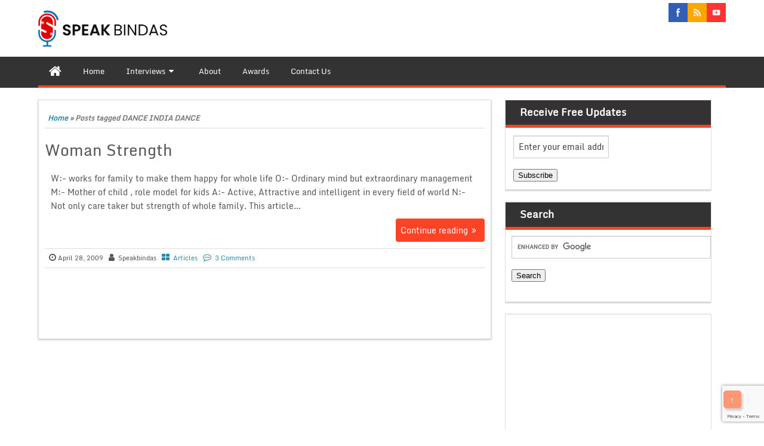

--- FILE ---
content_type: text/html; charset=UTF-8
request_url: https://www.speakbindas.com/tag/dance-india-dance/
body_size: 12730
content:
<!DOCTYPE html PUBLIC "-//W3C//DTD XHTML 1.0 Strict//EN" "http://www.w3.org/TR/xhtml1/DTD/xhtml1-strict.dtd">
<html xmlns="http://www.w3.org/1999/xhtml" dir="ltr" lang="en-US" prefix="og: https://ogp.me/ns#">
<head>
	<!-- Google Adsense Begin -->
	<script async src="https://pagead2.googlesyndication.com/pagead/js/adsbygoogle.js?client=ca-pub-5397433325068454"
     crossorigin="anonymous"></script>
		</! End Goole Code -->
	
	<script async src="https://fundingchoicesmessages.google.com/i/pub-5397433325068454?ers=1" nonce="4I9dk978xe61S8r7EGZmWQ"></script><script nonce="4I9dk978xe61S8r7EGZmWQ">(function() {function signalGooglefcPresent() {if (!window.frames['googlefcPresent']) {if (document.body) {const iframe = document.createElement('iframe'); iframe.style = 'width: 0; height: 0; border: none; z-index: -1000; left: -1000px; top: -1000px;'; iframe.style.display = 'none'; iframe.name = 'googlefcPresent'; document.body.appendChild(iframe);} else {setTimeout(signalGooglefcPresent, 0);}}}signalGooglefcPresent();})();</script>
	
		<link rel="profile" href="https://gmpg.org/xfn/11" />
	<meta http-equiv="Content-Type" content="text/html; charset=UTF-8" />	
	<link rel="pingback" href="https://www.speakbindas.com/xmlrpc.php" />
	<meta name="viewport" content="width=device-width, initial-scale=1.0"/>
	<title>DANCE INDIA DANCE | SpeakBindas - Speak for Change!</title>

		<!-- All in One SEO 4.9.2 - aioseo.com -->
	<meta name="robots" content="max-image-preview:large" />
	<link rel="canonical" href="https://www.speakbindas.com/tag/dance-india-dance/" />
	<meta name="generator" content="All in One SEO (AIOSEO) 4.9.2" />
		<script type="application/ld+json" class="aioseo-schema">
			{"@context":"https:\/\/schema.org","@graph":[{"@type":"BreadcrumbList","@id":"https:\/\/www.speakbindas.com\/tag\/dance-india-dance\/#breadcrumblist","itemListElement":[{"@type":"ListItem","@id":"https:\/\/www.speakbindas.com#listItem","position":1,"name":"Home","item":"https:\/\/www.speakbindas.com","nextItem":{"@type":"ListItem","@id":"https:\/\/www.speakbindas.com\/tag\/dance-india-dance\/#listItem","name":"DANCE INDIA DANCE"}},{"@type":"ListItem","@id":"https:\/\/www.speakbindas.com\/tag\/dance-india-dance\/#listItem","position":2,"name":"DANCE INDIA DANCE","previousItem":{"@type":"ListItem","@id":"https:\/\/www.speakbindas.com#listItem","name":"Home"}}]},{"@type":"CollectionPage","@id":"https:\/\/www.speakbindas.com\/tag\/dance-india-dance\/#collectionpage","url":"https:\/\/www.speakbindas.com\/tag\/dance-india-dance\/","name":"DANCE INDIA DANCE | SpeakBindas - Speak for Change!","inLanguage":"en-US","isPartOf":{"@id":"https:\/\/www.speakbindas.com\/#website"},"breadcrumb":{"@id":"https:\/\/www.speakbindas.com\/tag\/dance-india-dance\/#breadcrumblist"}},{"@type":"Organization","@id":"https:\/\/www.speakbindas.com\/#organization","name":"SpeakBindas - Speak for Change!","description":"Limca Book Award Winning Blog","url":"https:\/\/www.speakbindas.com\/","logo":{"@type":"ImageObject","url":"https:\/\/www.speakbindas.com\/wp-content\/uploads\/2022\/05\/speak-bindas-logo.png","@id":"https:\/\/www.speakbindas.com\/tag\/dance-india-dance\/#organizationLogo","width":610,"height":113,"caption":"speakbindas logo"},"image":{"@id":"https:\/\/www.speakbindas.com\/tag\/dance-india-dance\/#organizationLogo"}},{"@type":"WebSite","@id":"https:\/\/www.speakbindas.com\/#website","url":"https:\/\/www.speakbindas.com\/","name":"SpeakBindas - Interviews and Articles","description":"Limca Book Award Winning Blog","inLanguage":"en-US","publisher":{"@id":"https:\/\/www.speakbindas.com\/#organization"}}]}
		</script>
		<!-- All in One SEO -->

<link rel='dns-prefetch' href='//static.addtoany.com' />
<link rel='dns-prefetch' href='//www.googletagmanager.com' />
<link rel='dns-prefetch' href='//pagead2.googlesyndication.com' />
<link rel="alternate" type="application/rss+xml" title="SpeakBindas - Speak for Change! &raquo; Feed" href="https://www.speakbindas.com/feed/" />
<link rel="alternate" type="application/rss+xml" title="SpeakBindas - Speak for Change! &raquo; Comments Feed" href="https://www.speakbindas.com/comments/feed/" />
<link rel="alternate" type="application/rss+xml" title="SpeakBindas - Speak for Change! &raquo; DANCE INDIA DANCE Tag Feed" href="https://www.speakbindas.com/tag/dance-india-dance/feed/" />
<link rel="alternate" type="application/rss+xml" title="SpeakBindas - Speak for Change! &raquo; Stories Feed" href="https://www.speakbindas.com/web-stories/feed/"><style id='wp-img-auto-sizes-contain-inline-css' type='text/css'>
img:is([sizes=auto i],[sizes^="auto," i]){contain-intrinsic-size:3000px 1500px}
/*# sourceURL=wp-img-auto-sizes-contain-inline-css */
</style>

<style id='wp-emoji-styles-inline-css' type='text/css'>

	img.wp-smiley, img.emoji {
		display: inline !important;
		border: none !important;
		box-shadow: none !important;
		height: 1em !important;
		width: 1em !important;
		margin: 0 0.07em !important;
		vertical-align: -0.1em !important;
		background: none !important;
		padding: 0 !important;
	}
/*# sourceURL=wp-emoji-styles-inline-css */
</style>
<link rel='stylesheet' id='wp-block-library-css' href='https://www.speakbindas.com/wp-includes/css/dist/block-library/style.min.css?ver=6.9' type='text/css' media='all' />
<style id='global-styles-inline-css' type='text/css'>
:root{--wp--preset--aspect-ratio--square: 1;--wp--preset--aspect-ratio--4-3: 4/3;--wp--preset--aspect-ratio--3-4: 3/4;--wp--preset--aspect-ratio--3-2: 3/2;--wp--preset--aspect-ratio--2-3: 2/3;--wp--preset--aspect-ratio--16-9: 16/9;--wp--preset--aspect-ratio--9-16: 9/16;--wp--preset--color--black: #000000;--wp--preset--color--cyan-bluish-gray: #abb8c3;--wp--preset--color--white: #ffffff;--wp--preset--color--pale-pink: #f78da7;--wp--preset--color--vivid-red: #cf2e2e;--wp--preset--color--luminous-vivid-orange: #ff6900;--wp--preset--color--luminous-vivid-amber: #fcb900;--wp--preset--color--light-green-cyan: #7bdcb5;--wp--preset--color--vivid-green-cyan: #00d084;--wp--preset--color--pale-cyan-blue: #8ed1fc;--wp--preset--color--vivid-cyan-blue: #0693e3;--wp--preset--color--vivid-purple: #9b51e0;--wp--preset--gradient--vivid-cyan-blue-to-vivid-purple: linear-gradient(135deg,rgb(6,147,227) 0%,rgb(155,81,224) 100%);--wp--preset--gradient--light-green-cyan-to-vivid-green-cyan: linear-gradient(135deg,rgb(122,220,180) 0%,rgb(0,208,130) 100%);--wp--preset--gradient--luminous-vivid-amber-to-luminous-vivid-orange: linear-gradient(135deg,rgb(252,185,0) 0%,rgb(255,105,0) 100%);--wp--preset--gradient--luminous-vivid-orange-to-vivid-red: linear-gradient(135deg,rgb(255,105,0) 0%,rgb(207,46,46) 100%);--wp--preset--gradient--very-light-gray-to-cyan-bluish-gray: linear-gradient(135deg,rgb(238,238,238) 0%,rgb(169,184,195) 100%);--wp--preset--gradient--cool-to-warm-spectrum: linear-gradient(135deg,rgb(74,234,220) 0%,rgb(151,120,209) 20%,rgb(207,42,186) 40%,rgb(238,44,130) 60%,rgb(251,105,98) 80%,rgb(254,248,76) 100%);--wp--preset--gradient--blush-light-purple: linear-gradient(135deg,rgb(255,206,236) 0%,rgb(152,150,240) 100%);--wp--preset--gradient--blush-bordeaux: linear-gradient(135deg,rgb(254,205,165) 0%,rgb(254,45,45) 50%,rgb(107,0,62) 100%);--wp--preset--gradient--luminous-dusk: linear-gradient(135deg,rgb(255,203,112) 0%,rgb(199,81,192) 50%,rgb(65,88,208) 100%);--wp--preset--gradient--pale-ocean: linear-gradient(135deg,rgb(255,245,203) 0%,rgb(182,227,212) 50%,rgb(51,167,181) 100%);--wp--preset--gradient--electric-grass: linear-gradient(135deg,rgb(202,248,128) 0%,rgb(113,206,126) 100%);--wp--preset--gradient--midnight: linear-gradient(135deg,rgb(2,3,129) 0%,rgb(40,116,252) 100%);--wp--preset--font-size--small: 13px;--wp--preset--font-size--medium: 20px;--wp--preset--font-size--large: 36px;--wp--preset--font-size--x-large: 42px;--wp--preset--spacing--20: 0.44rem;--wp--preset--spacing--30: 0.67rem;--wp--preset--spacing--40: 1rem;--wp--preset--spacing--50: 1.5rem;--wp--preset--spacing--60: 2.25rem;--wp--preset--spacing--70: 3.38rem;--wp--preset--spacing--80: 5.06rem;--wp--preset--shadow--natural: 6px 6px 9px rgba(0, 0, 0, 0.2);--wp--preset--shadow--deep: 12px 12px 50px rgba(0, 0, 0, 0.4);--wp--preset--shadow--sharp: 6px 6px 0px rgba(0, 0, 0, 0.2);--wp--preset--shadow--outlined: 6px 6px 0px -3px rgb(255, 255, 255), 6px 6px rgb(0, 0, 0);--wp--preset--shadow--crisp: 6px 6px 0px rgb(0, 0, 0);}:where(.is-layout-flex){gap: 0.5em;}:where(.is-layout-grid){gap: 0.5em;}body .is-layout-flex{display: flex;}.is-layout-flex{flex-wrap: wrap;align-items: center;}.is-layout-flex > :is(*, div){margin: 0;}body .is-layout-grid{display: grid;}.is-layout-grid > :is(*, div){margin: 0;}:where(.wp-block-columns.is-layout-flex){gap: 2em;}:where(.wp-block-columns.is-layout-grid){gap: 2em;}:where(.wp-block-post-template.is-layout-flex){gap: 1.25em;}:where(.wp-block-post-template.is-layout-grid){gap: 1.25em;}.has-black-color{color: var(--wp--preset--color--black) !important;}.has-cyan-bluish-gray-color{color: var(--wp--preset--color--cyan-bluish-gray) !important;}.has-white-color{color: var(--wp--preset--color--white) !important;}.has-pale-pink-color{color: var(--wp--preset--color--pale-pink) !important;}.has-vivid-red-color{color: var(--wp--preset--color--vivid-red) !important;}.has-luminous-vivid-orange-color{color: var(--wp--preset--color--luminous-vivid-orange) !important;}.has-luminous-vivid-amber-color{color: var(--wp--preset--color--luminous-vivid-amber) !important;}.has-light-green-cyan-color{color: var(--wp--preset--color--light-green-cyan) !important;}.has-vivid-green-cyan-color{color: var(--wp--preset--color--vivid-green-cyan) !important;}.has-pale-cyan-blue-color{color: var(--wp--preset--color--pale-cyan-blue) !important;}.has-vivid-cyan-blue-color{color: var(--wp--preset--color--vivid-cyan-blue) !important;}.has-vivid-purple-color{color: var(--wp--preset--color--vivid-purple) !important;}.has-black-background-color{background-color: var(--wp--preset--color--black) !important;}.has-cyan-bluish-gray-background-color{background-color: var(--wp--preset--color--cyan-bluish-gray) !important;}.has-white-background-color{background-color: var(--wp--preset--color--white) !important;}.has-pale-pink-background-color{background-color: var(--wp--preset--color--pale-pink) !important;}.has-vivid-red-background-color{background-color: var(--wp--preset--color--vivid-red) !important;}.has-luminous-vivid-orange-background-color{background-color: var(--wp--preset--color--luminous-vivid-orange) !important;}.has-luminous-vivid-amber-background-color{background-color: var(--wp--preset--color--luminous-vivid-amber) !important;}.has-light-green-cyan-background-color{background-color: var(--wp--preset--color--light-green-cyan) !important;}.has-vivid-green-cyan-background-color{background-color: var(--wp--preset--color--vivid-green-cyan) !important;}.has-pale-cyan-blue-background-color{background-color: var(--wp--preset--color--pale-cyan-blue) !important;}.has-vivid-cyan-blue-background-color{background-color: var(--wp--preset--color--vivid-cyan-blue) !important;}.has-vivid-purple-background-color{background-color: var(--wp--preset--color--vivid-purple) !important;}.has-black-border-color{border-color: var(--wp--preset--color--black) !important;}.has-cyan-bluish-gray-border-color{border-color: var(--wp--preset--color--cyan-bluish-gray) !important;}.has-white-border-color{border-color: var(--wp--preset--color--white) !important;}.has-pale-pink-border-color{border-color: var(--wp--preset--color--pale-pink) !important;}.has-vivid-red-border-color{border-color: var(--wp--preset--color--vivid-red) !important;}.has-luminous-vivid-orange-border-color{border-color: var(--wp--preset--color--luminous-vivid-orange) !important;}.has-luminous-vivid-amber-border-color{border-color: var(--wp--preset--color--luminous-vivid-amber) !important;}.has-light-green-cyan-border-color{border-color: var(--wp--preset--color--light-green-cyan) !important;}.has-vivid-green-cyan-border-color{border-color: var(--wp--preset--color--vivid-green-cyan) !important;}.has-pale-cyan-blue-border-color{border-color: var(--wp--preset--color--pale-cyan-blue) !important;}.has-vivid-cyan-blue-border-color{border-color: var(--wp--preset--color--vivid-cyan-blue) !important;}.has-vivid-purple-border-color{border-color: var(--wp--preset--color--vivid-purple) !important;}.has-vivid-cyan-blue-to-vivid-purple-gradient-background{background: var(--wp--preset--gradient--vivid-cyan-blue-to-vivid-purple) !important;}.has-light-green-cyan-to-vivid-green-cyan-gradient-background{background: var(--wp--preset--gradient--light-green-cyan-to-vivid-green-cyan) !important;}.has-luminous-vivid-amber-to-luminous-vivid-orange-gradient-background{background: var(--wp--preset--gradient--luminous-vivid-amber-to-luminous-vivid-orange) !important;}.has-luminous-vivid-orange-to-vivid-red-gradient-background{background: var(--wp--preset--gradient--luminous-vivid-orange-to-vivid-red) !important;}.has-very-light-gray-to-cyan-bluish-gray-gradient-background{background: var(--wp--preset--gradient--very-light-gray-to-cyan-bluish-gray) !important;}.has-cool-to-warm-spectrum-gradient-background{background: var(--wp--preset--gradient--cool-to-warm-spectrum) !important;}.has-blush-light-purple-gradient-background{background: var(--wp--preset--gradient--blush-light-purple) !important;}.has-blush-bordeaux-gradient-background{background: var(--wp--preset--gradient--blush-bordeaux) !important;}.has-luminous-dusk-gradient-background{background: var(--wp--preset--gradient--luminous-dusk) !important;}.has-pale-ocean-gradient-background{background: var(--wp--preset--gradient--pale-ocean) !important;}.has-electric-grass-gradient-background{background: var(--wp--preset--gradient--electric-grass) !important;}.has-midnight-gradient-background{background: var(--wp--preset--gradient--midnight) !important;}.has-small-font-size{font-size: var(--wp--preset--font-size--small) !important;}.has-medium-font-size{font-size: var(--wp--preset--font-size--medium) !important;}.has-large-font-size{font-size: var(--wp--preset--font-size--large) !important;}.has-x-large-font-size{font-size: var(--wp--preset--font-size--x-large) !important;}
/*# sourceURL=global-styles-inline-css */
</style>

<style id='classic-theme-styles-inline-css' type='text/css'>
/*! This file is auto-generated */
.wp-block-button__link{color:#fff;background-color:#32373c;border-radius:9999px;box-shadow:none;text-decoration:none;padding:calc(.667em + 2px) calc(1.333em + 2px);font-size:1.125em}.wp-block-file__button{background:#32373c;color:#fff;text-decoration:none}
/*# sourceURL=/wp-includes/css/classic-themes.min.css */
</style>
<link rel='stylesheet' id='contact-form-7-css' href='https://www.speakbindas.com/wp-content/plugins/contact-form-7/includes/css/styles.css?ver=6.1.4' type='text/css' media='all' />
<link rel='stylesheet' id='rfw-style-css' href='https://www.speakbindas.com/wp-content/plugins/rss-feed-widget/css/style.css?ver=2026010844' type='text/css' media='all' />
<link rel='stylesheet' id='magazine-style-css' href='https://www.speakbindas.com/wp-content/themes/magazine-style/style.css?ver=6.9' type='text/css' media='all' />
<link rel='stylesheet' id='magazine-font-awesome-css' href='https://www.speakbindas.com/wp-content/themes/magazine-style/font-awesome/css/font-awesome.min.css?ver=6.9' type='text/css' media='all' />
<link rel='stylesheet' id='tablepress-default-css' href='https://www.speakbindas.com/wp-content/plugins/tablepress/css/build/default.css?ver=3.2.6' type='text/css' media='all' />
<link rel='stylesheet' id='addtoany-css' href='https://www.speakbindas.com/wp-content/plugins/add-to-any/addtoany.min.css?ver=1.16' type='text/css' media='all' />
<script type="text/javascript" id="addtoany-core-js-before">
/* <![CDATA[ */
window.a2a_config=window.a2a_config||{};a2a_config.callbacks=[];a2a_config.overlays=[];a2a_config.templates={};

//# sourceURL=addtoany-core-js-before
/* ]]> */
</script>
<script type="text/javascript" defer src="https://static.addtoany.com/menu/page.js" id="addtoany-core-js"></script>
<script type="text/javascript" src="https://www.speakbindas.com/wp-includes/js/jquery/jquery.min.js?ver=3.7.1" id="jquery-core-js"></script>
<script type="text/javascript" src="https://www.speakbindas.com/wp-includes/js/jquery/jquery-migrate.min.js?ver=3.4.1" id="jquery-migrate-js"></script>
<script type="text/javascript" defer src="https://www.speakbindas.com/wp-content/plugins/add-to-any/addtoany.min.js?ver=1.1" id="addtoany-jquery-js"></script>
<script type="text/javascript" src="https://www.speakbindas.com/wp-content/themes/magazine-style/js/backscript.js?ver=1.0" id="backscript-js"></script>
<link rel="https://api.w.org/" href="https://www.speakbindas.com/wp-json/" /><link rel="alternate" title="JSON" type="application/json" href="https://www.speakbindas.com/wp-json/wp/v2/tags/624" /><link rel="EditURI" type="application/rsd+xml" title="RSD" href="https://www.speakbindas.com/xmlrpc.php?rsd" />
<meta name="generator" content="WordPress 6.9" />
<meta name="generator" content="Site Kit by Google 1.168.0" /><!-- Custom Styling -->
<style type="text/css">/*<![CDATA[*/
.homepage-bottom-block{
    list-style: none;
    padding-left: 0;
    margin: 30px 0;
    padding: 30px 0;
    border-top: 1px solid #ccc;
    border-bottom: 1px solid #ccc;
    display: -webkit-box;
    display: -moz-box;
    display: -ms-flexbox;
    display: -webkit-flex;
    display: flex;
    -webkit-flex-flow: row wrap;
}

.homepage-bottom-block li {
    display: inline-block;
    width: calc(33.33% - 42px);
    padding: 0 20px;
    border-right: 1px solid #ccc;
    text-align: center;
}
.homepage-bottom-block li p {
    padding: 0;
    margin:0;
}
.homepage-bottom-block li:last-child {
   border-right: 0;
}

@media(max-width: 568px) {
	.homepage-bottom-block {
	    display: block;
            padding: 0;
	}
	.homepage-bottom-block li {
	    display: block;
	    width: auto;
	    padding: 20px;
	    border-right:0;
	    border-bottom: 1px solid #ccc;
	}
	.homepage-bottom-block li:last-child {
	    border-bottom: 0;
	}
}
/*]]>*/</style>
		  <style type="text/css">
		  #page-inner, #navigation-inner, #bottom-menu, #header{ max-width:1200px !important;}
		  </style>
		  <link rel="shortcut icon" href="https://www.speakbindas.com/wp-content/uploads/2024/09/favicon.png"/>

<!-- Google AdSense meta tags added by Site Kit -->
<meta name="google-adsense-platform-account" content="ca-host-pub-2644536267352236">
<meta name="google-adsense-platform-domain" content="sitekit.withgoogle.com">
<!-- End Google AdSense meta tags added by Site Kit -->
<style type="text/css" id="custom-background-css">
body.custom-background { background-color: #ffffff; }
</style>
	
<!-- Google AdSense snippet added by Site Kit -->
<script type="text/javascript" async="async" src="https://pagead2.googlesyndication.com/pagead/js/adsbygoogle.js?client=ca-pub-5397433325068454&amp;host=ca-host-pub-2644536267352236" crossorigin="anonymous"></script>

<!-- End Google AdSense snippet added by Site Kit -->
<link rel="icon" href="https://www.speakbindas.com/wp-content/uploads/2024/09/cropped-favicon-32x32.png" sizes="32x32" />
<link rel="icon" href="https://www.speakbindas.com/wp-content/uploads/2024/09/cropped-favicon-192x192.png" sizes="192x192" />
<link rel="apple-touch-icon" href="https://www.speakbindas.com/wp-content/uploads/2024/09/cropped-favicon-180x180.png" />
<meta name="msapplication-TileImage" content="https://www.speakbindas.com/wp-content/uploads/2024/09/cropped-favicon-270x270.png" />
		<style type="text/css" id="wp-custom-css">
			/*
You can add your own CSS here.

Click the help icon above to learn more.
*/

#header {
    min-height: 95px;
}
@media only screen and (max-width: 479px ) {
	#header {
		min-height: 80px;
	}
}		</style>
		</head>

<body data-rsssl=1 class="archive tag tag-dance-india-dance tag-624 custom-background wp-theme-magazine-style" id="top">
<div class="wrapper">
<!-- BEGIN HEADER -->
	<div id="header">
    <div id="header-inner" class="clearfix">
		<div id="logo">
			<a href="https://www.speakbindas.com/"><img src="https://www.speakbindas.com/wp-content/uploads/2024/09/sp-logo.png" alt="SpeakBindas &#8211; Speak for Change!"/></a>
      					
		</div>	
<div class="headerside">		
<ul class="spicesocialwidget">

<li class="facebook">
<a rel="nofollow" href="https://www.facebook.com/speakbindasblog" target="_blank" title="facebook">
</a></li>
	<li class="rss">
<a rel="nofollow" href="https://www.speakbindas.com/feed/" target="_blank" title="rss">
</a></li>
<li class="youtube">
<a rel="nofollow" href="https://www.youtube.com/user/speakbindas/videos" target="_blank" title="youtube">
</a></li>
</ul></div>
    </div> <!-- end div #header-inner -->
	</div> <!-- end div #header -->
	<!-- BEGIN TOP NAVIGATION -->
	
<div id="navigation" class="nav" itemscope itemtype="http://schema.org/SiteNavigationElement"> 
    <div id="navigation-inner" class="clearfix">
		<div class="secondary">		<ul id="menu-menu" class="menu"><li class="home-icon"><a href="https://www.speakbindas.com/" title="Home"><i class="fa fa-home"></i></a></li><li id="nav-menu-item-8349" class="main-menu-item  menu-item-even menu-item-depth-0 menu-item menu-item-type-custom menu-item-object-custom menu-item-home"><a href="https://www.speakbindas.com/" itemprop="url" class=" menu-link main-menu-link"><span itemprop="name">Home</span></a></li>
<li id="nav-menu-item-12440" class="main-menu-item  menu-item-even menu-item-depth-0 menu-item menu-item-type-taxonomy menu-item-object-category menu-item-has-children"><a href="https://www.speakbindas.com/category/interviews/" itemprop="url" class=" menu-link main-menu-link"><span itemprop="name">Interviews</span></a>
<ul class="sub-menu menu-odd  menu-depth-1">
	<li id="nav-menu-item-12442" class="sub-menu-item  menu-item-odd menu-item-depth-1 menu-item menu-item-type-taxonomy menu-item-object-category"><a href="https://www.speakbindas.com/category/interviews/video-interview/" itemprop="url" class=" menu-link sub-menu-link"><span itemprop="name">Video Interview</span></a></li>
	<li id="nav-menu-item-12443" class="sub-menu-item  menu-item-odd menu-item-depth-1 menu-item menu-item-type-taxonomy menu-item-object-category"><a href="https://www.speakbindas.com/category/interviews/audio-interview/" itemprop="url" class=" menu-link sub-menu-link"><span itemprop="name">Audio Interview</span></a></li>
	<li id="nav-menu-item-12441" class="sub-menu-item  menu-item-odd menu-item-depth-1 menu-item menu-item-type-taxonomy menu-item-object-category"><a href="https://www.speakbindas.com/category/interviews/text-interview/" itemprop="url" class=" menu-link sub-menu-link"><span itemprop="name">Text Interview</span></a></li>
</ul>
</li>
<li id="nav-menu-item-8350" class="main-menu-item  menu-item-even menu-item-depth-0 menu-item menu-item-type-post_type menu-item-object-page"><a href="https://www.speakbindas.com/about/" itemprop="url" class=" menu-link main-menu-link"><span itemprop="name">About</span></a></li>
<li id="nav-menu-item-10363" class="main-menu-item  menu-item-even menu-item-depth-0 menu-item menu-item-type-post_type menu-item-object-page"><a href="https://www.speakbindas.com/awards/" itemprop="url" class=" menu-link main-menu-link"><span itemprop="name">Awards</span></a></li>
<li id="nav-menu-item-8351" class="main-menu-item  menu-item-even menu-item-depth-0 menu-item menu-item-type-post_type menu-item-object-page"><a href="https://www.speakbindas.com/contact-us/" itemprop="url" class=" menu-link main-menu-link"><span itemprop="name">Contact Us</span></a></li>
</ul>		</div><!-- end div #nav secondry -->
	    </div> <!-- end div #navigation-inner -->
	</div> <!-- end div #navigation -->
	<!-- END TOP NAVIGATION -->	
	<div id="page-inner">
		</div>	<!-- BEGIN PAGE -->
		<div id="page">
			<div id="page-inner" class="clearfix">
				<div id="banner-top"></div>
				
				<div id="content">
													
								<div id="crumbs"><a href="https://www.speakbindas.com/">Home</a> &raquo; <span class="current">Posts tagged DANCE INDIA DANCE</span></div>	
							
								
					<article id="post-1097" class="post-1097 post type-post status-publish format-standard hentry category-speakbindas tag-dance-india-dance tag-indian-culture tag-rashpal-kaur tag-woman-of-india tag-goddesses tag-woman tag-women">
		<h2 class="entry-title"><a href="https://www.speakbindas.com/woman-strength/" title="Woman Strength">Woman Strength</a></h2>
			
		<div class="entry">
		W:- works for family to make them happy for whole life O:- Ordinary mind but extraordinary management M:- Mother of child , role model for kids A:- Active, Attractive and intelligent in every field of world N:- Not only care taker but strength of whole family. This article...		</div>
				<a href="https://www.speakbindas.com/woman-strength/"><span class="readmore">Continue reading</span></a>


	</article>
<span class="postmeta_box">
		<span class="auth"> <span itemprop="datePublished" class="timestamp updated">April 28, 2009</span>  <span class="author vcard" itemprop="author" itemtype="http://schema.org/Person"><span class="fn">Speakbindas</span></span></span>
<span class="postcateg"><a href="https://www.speakbindas.com/category/speakbindas/" rel="category tag">Articles</a></span>
<span class="comp"><a href="https://www.speakbindas.com/woman-strength/#comments">3 Comments</a></span>	</span><!-- .entry-header -->




															<div class="gap"></div>
<div id="pagenavi" class="clearfix">
	</div> <!-- end div #pagenavi --><p></p>
<div class="gap"></div>

<div id="footerads">
</div>
					</div> <!-- end div #content -->
			<div id="sidebar">
	<div class="box clearfloat"><div class="boxinside clearfloat"><h4 class="widgettitle">Receive free updates</h4>			<div class="textwidget"><center><form style="border:0px solid #ccc;padding:3px;text-align:left;" action="https://feedburner.google.com/fb/a/mailverify" method="post" target="popupwindow" onsubmit="window.open('https://feedburner.google.com/fb/a/mailverify?uri=Speakbindas', 'popupwindow', 'scrollbars=yes,width=550,height=520');return true"><input type="text" style="width:160px" name="email"/ value="Enter your email address">  <input type="hidden" value="Speakbindas" name="uri"/><input type="hidden" name="loc" value="en_US"/><input type="submit" value="Subscribe" /></form></div>
		</div></div><div class="box clearfloat"><div class="boxinside clearfloat"><h4 class="widgettitle">Search</h4>			<div class="textwidget"><form action="https://www.google.com" id="cse-search-box">
  <div>
    <input type="hidden" name="cx" value="partner-pub-5397433325068454:5175673323" />
    <input type="hidden" name="ie" value="UTF-8" />
    <input type="text" name="q" size="40" />
    <input type="submit" name="sa" value="Search" />
  </div>
</form>

<script type="text/javascript" src="https://www.google.com/coop/cse/brand?form=cse-search-box&amp;lang=en"></script>
<br/>
<script type="text/javascript" src="https://www.google.com/cse/query_renderer.js"></script>
<div id="queries"></div>
<script src="https://www.google.com/cse/api/partner-pub-5397433325068454/cse/5175673323/queries/js?oe=UTF-8&amp;callback=(new+PopularQueryRenderer(document.getElementById(%22queries%22))).render"></script>
</div>
		</div></div><div class="box clearfloat"><div class="boxinside clearfloat">			<div class="textwidget"><script async src="//pagead2.googlesyndication.com/pagead/js/adsbygoogle.js"></script>
<!-- SB_Responsive_Ad -->
<ins class="adsbygoogle"
     style="display:block"
     data-ad-client="ca-pub-5397433325068454"
     data-ad-slot="1827936126"
     data-ad-format="auto"></ins>
<script>
(adsbygoogle = window.adsbygoogle || []).push({});
</script></div>
		</div></div><div class="box clearfloat"><div class="boxinside clearfloat"><h4 class="widgettitle">About</h4>			<div class="textwidget"><div align="center"><img decoding="async" src="https://www.speakbindas.com/wp-content/uploads/2018/01/Devang_photo.jpg" alt="Devang Vibhakar" /><br />
Devang Vibhakar<br />
(Editor, www.SpeakBindas.com, Author, Numerologist)</div>
<p><b>SpeakBindas</b> is a <a href="https://www.speakbindas.com/i-am-honored-with-a-national-record-from-limca-book-of-records/">Limca Book of Awards winning blog</a>. It&#8217;s a PR3 blog with 1000+ articles &amp; Interviews.</p>
<p><b>Devang Vibhakar</b> &#8211; Founder &#8211; has interviewed more than 350+ people and has been to <b>Scotland</b>, <b>London</b> &amp; <b>Germany</b>. He&#8217;s a writer, speaker, traveler &amp; movie-goer !! He has also written four books. He&#8217;s passionate about bringing forth interesting stories &amp; interviews of people from various sectors of life to avid readers of SpeakBindas. You can reach him <a href="https://www.speakbindas.com/contact-us/"> here </a>.</p>
</div>
		</div></div><div class="box clearfloat"><div class="boxinside clearfloat"><h4 class="widgettitle">Latest Posts</h4><ul><li><a href="https://www.speakbindas.com/interview-of-senior-advocate-r-k-patel/" rel="bookmark" title="June 28, 2024">Interview of Senior Advocate R. K. Patel of RK Law Firm Pvt. Ltd.</a></li>

<li><a href="https://www.speakbindas.com/interview-of-senior-journalist-jagdishbhai-mehta/" rel="bookmark" title="June 13, 2024">Interview of senior journalist Jagdishbhai Mehta</a></li>

<li><a href="https://www.speakbindas.com/interview-of-astrologer-rajendra-dwivedi/" rel="bookmark" title="June 13, 2024">Interview of Astrologer Rajendra Dwivedi</a></li>

<li><a href="https://www.speakbindas.com/interview-of-swami-nikhileshwaranandji-of-ramkrishna-ashram-rajkot/" rel="bookmark" title="April 16, 2024">Interview of Swami Nikhileshwaranandji of Ramkrishna Ashram, Rajkot</a></li>

<li><a href="https://www.speakbindas.com/mahakal-aghori-tilakgiri-baba/" rel="bookmark" title="February 8, 2024">મહાકાલ તિલકગિરી અઘોરી બાબા સાથે મુલાકાત</a></li>

<li><a href="https://www.speakbindas.com/interview-of-shri-mama-sakar/" rel="bookmark" title="October 12, 2023">Interview of Shri Mama Sakar (Rajbha Chudasama)</a></li>

<li><a href="https://www.speakbindas.com/interview-of-vinay-vadera/" rel="bookmark" title="April 30, 2023">Interview of Vinay Vadera, Shree Real Estate, Rajkot</a></li>

<li><a href="https://www.speakbindas.com/visit-of-vishwanidam-gurukulam-interview-jitubhai/" rel="bookmark" title="February 13, 2023">Visit of Vishwanidam Gurukulam and Interview with Jitubhai</a></li>

<li><a href="https://www.speakbindas.com/sandeh-shraddha/" rel="bookmark" title="February 8, 2023">સંદેહ અને શ્રધ્ધા: સ્વરૂપ એક, પ્રાગટ્ય ભિન્ન</a></li>

<li><a href="https://www.speakbindas.com/interview-of-dashrath-bapu/" rel="bookmark" title="January 13, 2023">Interview of Dashrath Bapu</a></li>

<li><a href="https://www.speakbindas.com/interview-mayur-hemant-chauhan/" rel="bookmark" title="March 26, 2022">Interview of Mayur Hemant Chauhan &#8211; Gujarati Gazal Singer</a></li>

<li><a href="https://www.speakbindas.com/how-to-launch-a-successful-used-vehicle-dealership/" rel="bookmark" title="December 8, 2021">How to Launch a Successful Used Vehicle Dealership</a></li>

<li><a href="https://www.speakbindas.com/interview-of-naynesh-parekh/" rel="bookmark" title="October 1, 2021">Interview of Ad-Man Naynesh Parekh of ASCENT by Vikas Rajpopat</a></li>

<li><a href="https://www.speakbindas.com/interview-of-shri-suresh-kaneriya/" rel="bookmark" title="March 20, 2021">Interview of Shri Suresh Kaneriya, Chairman of Kaneriya Oil Industries, by Naynesh Parekh | A SpeakBindas Exclusive</a></li>

<li><a href="https://www.speakbindas.com/interview-of-virendra-rajawat-numerologist/" rel="bookmark" title="February 15, 2021">Interview of Virendra Rajawat, a Numerologist, Gemologist, Vastu expert and Vedic Tattoo Master from Surat, Gujarat, India</a></li>
</ul><!-- Recent Posts took 4.005 ms --></div></div>		
	</div>	<!-- end div #sidebar -->

						</div><!-- end div #page-inner -->
</div><!-- end div #page --><!-- END PAGE --><!-- BEGIN BOTTOM-MENU -->	
<div id="page-inner">
			</div>
	<div id="bottom-menu">
<div id="bottom-menu-inner" class="clearfix">
<div id="bottom-menu-1">
	</div>
<div id="bottom-menu-2">
		</div>
<div id="bottom-menu-3">
	</div> 
<div id="bottom-menu-4">
		</div> 
</div> 
</div>

	<div id="footer">
	<div id="footer-inner" class="clearfix">
		
		
	<a href="https://www.speakbindas.com/" title="SpeakBindas &#8211; Speak for Change!" >SpeakBindas &#8211; Speak for Change!</a> Copyright &#169;  2026 | Theme: <a href="https://www.insertcart.com/product/magazine-style-wp-theme/" title="Magazine Style"><strong>Magazine Style </strong></a> <a href="#" class="scrollup backtop">&#8593;<a>

		</div> <!-- end div #footer-right -->
	</div> <!-- end div #footer-inner -->
	</div> <!-- end div #footer -->
	<!-- END FOOTER -->
</div> <!-- end wrapper -->
<script type="speculationrules">
{"prefetch":[{"source":"document","where":{"and":[{"href_matches":"/*"},{"not":{"href_matches":["/wp-*.php","/wp-admin/*","/wp-content/uploads/*","/wp-content/*","/wp-content/plugins/*","/wp-content/themes/magazine-style/*","/*\\?(.+)"]}},{"not":{"selector_matches":"a[rel~=\"nofollow\"]"}},{"not":{"selector_matches":".no-prefetch, .no-prefetch a"}}]},"eagerness":"conservative"}]}
</script>

		<!-- GA Google Analytics @ https://m0n.co/ga -->
		<script>
			(function(i,s,o,g,r,a,m){i['GoogleAnalyticsObject']=r;i[r]=i[r]||function(){
			(i[r].q=i[r].q||[]).push(arguments)},i[r].l=1*new Date();a=s.createElement(o),
			m=s.getElementsByTagName(o)[0];a.async=1;a.src=g;m.parentNode.insertBefore(a,m)
			})(window,document,'script','https://www.google-analytics.com/analytics.js','ga');
			ga('create', 'UA-4738494-3', 'auto');
			ga('send', 'pageview');
		</script>

	<script type="module"  src="https://www.speakbindas.com/wp-content/plugins/all-in-one-seo-pack/dist/Lite/assets/table-of-contents.95d0dfce.js?ver=4.9.2" id="aioseo/js/src/vue/standalone/blocks/table-of-contents/frontend.js-js"></script>
<script type="text/javascript" src="https://www.speakbindas.com/wp-includes/js/dist/hooks.min.js?ver=dd5603f07f9220ed27f1" id="wp-hooks-js"></script>
<script type="text/javascript" src="https://www.speakbindas.com/wp-includes/js/dist/i18n.min.js?ver=c26c3dc7bed366793375" id="wp-i18n-js"></script>
<script type="text/javascript" id="wp-i18n-js-after">
/* <![CDATA[ */
wp.i18n.setLocaleData( { 'text direction\u0004ltr': [ 'ltr' ] } );
//# sourceURL=wp-i18n-js-after
/* ]]> */
</script>
<script type="text/javascript" src="https://www.speakbindas.com/wp-content/plugins/contact-form-7/includes/swv/js/index.js?ver=6.1.4" id="swv-js"></script>
<script type="text/javascript" id="contact-form-7-js-before">
/* <![CDATA[ */
var wpcf7 = {
    "api": {
        "root": "https:\/\/www.speakbindas.com\/wp-json\/",
        "namespace": "contact-form-7\/v1"
    },
    "cached": 1
};
//# sourceURL=contact-form-7-js-before
/* ]]> */
</script>
<script type="text/javascript" src="https://www.speakbindas.com/wp-content/plugins/contact-form-7/includes/js/index.js?ver=6.1.4" id="contact-form-7-js"></script>
<script type="text/javascript" id="rfw-script-js-extra">
/* <![CDATA[ */
var rfw = {"speed":""};
//# sourceURL=rfw-script-js-extra
/* ]]> */
</script>
<script type="text/javascript" src="https://www.speakbindas.com/wp-content/plugins/rss-feed-widget/js/functions.js?ver=2026010844" id="rfw-script-js"></script>
<script type="text/javascript" src="https://www.speakbindas.com/wp-content/plugins/rss-feed-widget/js/jquery.fitvids.js?ver=2026010844" id="rfw-script-fitvid-js"></script>
<script type="text/javascript" src="https://www.google.com/recaptcha/api.js?render=6LcYf4MUAAAAAPvSxHQoYVKyfMLfNtvFGLpq6j5I&amp;ver=3.0" id="google-recaptcha-js"></script>
<script type="text/javascript" src="https://www.speakbindas.com/wp-includes/js/dist/vendor/wp-polyfill.min.js?ver=3.15.0" id="wp-polyfill-js"></script>
<script type="text/javascript" id="wpcf7-recaptcha-js-before">
/* <![CDATA[ */
var wpcf7_recaptcha = {
    "sitekey": "6LcYf4MUAAAAAPvSxHQoYVKyfMLfNtvFGLpq6j5I",
    "actions": {
        "homepage": "homepage",
        "contactform": "contactform"
    }
};
//# sourceURL=wpcf7-recaptcha-js-before
/* ]]> */
</script>
<script type="text/javascript" src="https://www.speakbindas.com/wp-content/plugins/contact-form-7/modules/recaptcha/index.js?ver=6.1.4" id="wpcf7-recaptcha-js"></script>
<script id="wp-emoji-settings" type="application/json">
{"baseUrl":"https://s.w.org/images/core/emoji/17.0.2/72x72/","ext":".png","svgUrl":"https://s.w.org/images/core/emoji/17.0.2/svg/","svgExt":".svg","source":{"concatemoji":"https://www.speakbindas.com/wp-includes/js/wp-emoji-release.min.js?ver=6.9"}}
</script>
<script type="module">
/* <![CDATA[ */
/*! This file is auto-generated */
const a=JSON.parse(document.getElementById("wp-emoji-settings").textContent),o=(window._wpemojiSettings=a,"wpEmojiSettingsSupports"),s=["flag","emoji"];function i(e){try{var t={supportTests:e,timestamp:(new Date).valueOf()};sessionStorage.setItem(o,JSON.stringify(t))}catch(e){}}function c(e,t,n){e.clearRect(0,0,e.canvas.width,e.canvas.height),e.fillText(t,0,0);t=new Uint32Array(e.getImageData(0,0,e.canvas.width,e.canvas.height).data);e.clearRect(0,0,e.canvas.width,e.canvas.height),e.fillText(n,0,0);const a=new Uint32Array(e.getImageData(0,0,e.canvas.width,e.canvas.height).data);return t.every((e,t)=>e===a[t])}function p(e,t){e.clearRect(0,0,e.canvas.width,e.canvas.height),e.fillText(t,0,0);var n=e.getImageData(16,16,1,1);for(let e=0;e<n.data.length;e++)if(0!==n.data[e])return!1;return!0}function u(e,t,n,a){switch(t){case"flag":return n(e,"\ud83c\udff3\ufe0f\u200d\u26a7\ufe0f","\ud83c\udff3\ufe0f\u200b\u26a7\ufe0f")?!1:!n(e,"\ud83c\udde8\ud83c\uddf6","\ud83c\udde8\u200b\ud83c\uddf6")&&!n(e,"\ud83c\udff4\udb40\udc67\udb40\udc62\udb40\udc65\udb40\udc6e\udb40\udc67\udb40\udc7f","\ud83c\udff4\u200b\udb40\udc67\u200b\udb40\udc62\u200b\udb40\udc65\u200b\udb40\udc6e\u200b\udb40\udc67\u200b\udb40\udc7f");case"emoji":return!a(e,"\ud83e\u1fac8")}return!1}function f(e,t,n,a){let r;const o=(r="undefined"!=typeof WorkerGlobalScope&&self instanceof WorkerGlobalScope?new OffscreenCanvas(300,150):document.createElement("canvas")).getContext("2d",{willReadFrequently:!0}),s=(o.textBaseline="top",o.font="600 32px Arial",{});return e.forEach(e=>{s[e]=t(o,e,n,a)}),s}function r(e){var t=document.createElement("script");t.src=e,t.defer=!0,document.head.appendChild(t)}a.supports={everything:!0,everythingExceptFlag:!0},new Promise(t=>{let n=function(){try{var e=JSON.parse(sessionStorage.getItem(o));if("object"==typeof e&&"number"==typeof e.timestamp&&(new Date).valueOf()<e.timestamp+604800&&"object"==typeof e.supportTests)return e.supportTests}catch(e){}return null}();if(!n){if("undefined"!=typeof Worker&&"undefined"!=typeof OffscreenCanvas&&"undefined"!=typeof URL&&URL.createObjectURL&&"undefined"!=typeof Blob)try{var e="postMessage("+f.toString()+"("+[JSON.stringify(s),u.toString(),c.toString(),p.toString()].join(",")+"));",a=new Blob([e],{type:"text/javascript"});const r=new Worker(URL.createObjectURL(a),{name:"wpTestEmojiSupports"});return void(r.onmessage=e=>{i(n=e.data),r.terminate(),t(n)})}catch(e){}i(n=f(s,u,c,p))}t(n)}).then(e=>{for(const n in e)a.supports[n]=e[n],a.supports.everything=a.supports.everything&&a.supports[n],"flag"!==n&&(a.supports.everythingExceptFlag=a.supports.everythingExceptFlag&&a.supports[n]);var t;a.supports.everythingExceptFlag=a.supports.everythingExceptFlag&&!a.supports.flag,a.supports.everything||((t=a.source||{}).concatemoji?r(t.concatemoji):t.wpemoji&&t.twemoji&&(r(t.twemoji),r(t.wpemoji)))});
//# sourceURL=https://www.speakbindas.com/wp-includes/js/wp-emoji-loader.min.js
/* ]]> */
</script>
</body>
</html>


<!-- Page cached by LiteSpeed Cache 7.6.2 on 2026-01-05 14:14:26 -->

--- FILE ---
content_type: text/html; charset=utf-8
request_url: https://www.google.com/recaptcha/api2/anchor?ar=1&k=6LcYf4MUAAAAAPvSxHQoYVKyfMLfNtvFGLpq6j5I&co=aHR0cHM6Ly93d3cuc3BlYWtiaW5kYXMuY29tOjQ0Mw..&hl=en&v=7gg7H51Q-naNfhmCP3_R47ho&size=invisible&anchor-ms=20000&execute-ms=30000&cb=1pubk1wxcpom
body_size: 48179
content:
<!DOCTYPE HTML><html dir="ltr" lang="en"><head><meta http-equiv="Content-Type" content="text/html; charset=UTF-8">
<meta http-equiv="X-UA-Compatible" content="IE=edge">
<title>reCAPTCHA</title>
<style type="text/css">
/* cyrillic-ext */
@font-face {
  font-family: 'Roboto';
  font-style: normal;
  font-weight: 400;
  font-stretch: 100%;
  src: url(//fonts.gstatic.com/s/roboto/v48/KFO7CnqEu92Fr1ME7kSn66aGLdTylUAMa3GUBHMdazTgWw.woff2) format('woff2');
  unicode-range: U+0460-052F, U+1C80-1C8A, U+20B4, U+2DE0-2DFF, U+A640-A69F, U+FE2E-FE2F;
}
/* cyrillic */
@font-face {
  font-family: 'Roboto';
  font-style: normal;
  font-weight: 400;
  font-stretch: 100%;
  src: url(//fonts.gstatic.com/s/roboto/v48/KFO7CnqEu92Fr1ME7kSn66aGLdTylUAMa3iUBHMdazTgWw.woff2) format('woff2');
  unicode-range: U+0301, U+0400-045F, U+0490-0491, U+04B0-04B1, U+2116;
}
/* greek-ext */
@font-face {
  font-family: 'Roboto';
  font-style: normal;
  font-weight: 400;
  font-stretch: 100%;
  src: url(//fonts.gstatic.com/s/roboto/v48/KFO7CnqEu92Fr1ME7kSn66aGLdTylUAMa3CUBHMdazTgWw.woff2) format('woff2');
  unicode-range: U+1F00-1FFF;
}
/* greek */
@font-face {
  font-family: 'Roboto';
  font-style: normal;
  font-weight: 400;
  font-stretch: 100%;
  src: url(//fonts.gstatic.com/s/roboto/v48/KFO7CnqEu92Fr1ME7kSn66aGLdTylUAMa3-UBHMdazTgWw.woff2) format('woff2');
  unicode-range: U+0370-0377, U+037A-037F, U+0384-038A, U+038C, U+038E-03A1, U+03A3-03FF;
}
/* math */
@font-face {
  font-family: 'Roboto';
  font-style: normal;
  font-weight: 400;
  font-stretch: 100%;
  src: url(//fonts.gstatic.com/s/roboto/v48/KFO7CnqEu92Fr1ME7kSn66aGLdTylUAMawCUBHMdazTgWw.woff2) format('woff2');
  unicode-range: U+0302-0303, U+0305, U+0307-0308, U+0310, U+0312, U+0315, U+031A, U+0326-0327, U+032C, U+032F-0330, U+0332-0333, U+0338, U+033A, U+0346, U+034D, U+0391-03A1, U+03A3-03A9, U+03B1-03C9, U+03D1, U+03D5-03D6, U+03F0-03F1, U+03F4-03F5, U+2016-2017, U+2034-2038, U+203C, U+2040, U+2043, U+2047, U+2050, U+2057, U+205F, U+2070-2071, U+2074-208E, U+2090-209C, U+20D0-20DC, U+20E1, U+20E5-20EF, U+2100-2112, U+2114-2115, U+2117-2121, U+2123-214F, U+2190, U+2192, U+2194-21AE, U+21B0-21E5, U+21F1-21F2, U+21F4-2211, U+2213-2214, U+2216-22FF, U+2308-230B, U+2310, U+2319, U+231C-2321, U+2336-237A, U+237C, U+2395, U+239B-23B7, U+23D0, U+23DC-23E1, U+2474-2475, U+25AF, U+25B3, U+25B7, U+25BD, U+25C1, U+25CA, U+25CC, U+25FB, U+266D-266F, U+27C0-27FF, U+2900-2AFF, U+2B0E-2B11, U+2B30-2B4C, U+2BFE, U+3030, U+FF5B, U+FF5D, U+1D400-1D7FF, U+1EE00-1EEFF;
}
/* symbols */
@font-face {
  font-family: 'Roboto';
  font-style: normal;
  font-weight: 400;
  font-stretch: 100%;
  src: url(//fonts.gstatic.com/s/roboto/v48/KFO7CnqEu92Fr1ME7kSn66aGLdTylUAMaxKUBHMdazTgWw.woff2) format('woff2');
  unicode-range: U+0001-000C, U+000E-001F, U+007F-009F, U+20DD-20E0, U+20E2-20E4, U+2150-218F, U+2190, U+2192, U+2194-2199, U+21AF, U+21E6-21F0, U+21F3, U+2218-2219, U+2299, U+22C4-22C6, U+2300-243F, U+2440-244A, U+2460-24FF, U+25A0-27BF, U+2800-28FF, U+2921-2922, U+2981, U+29BF, U+29EB, U+2B00-2BFF, U+4DC0-4DFF, U+FFF9-FFFB, U+10140-1018E, U+10190-1019C, U+101A0, U+101D0-101FD, U+102E0-102FB, U+10E60-10E7E, U+1D2C0-1D2D3, U+1D2E0-1D37F, U+1F000-1F0FF, U+1F100-1F1AD, U+1F1E6-1F1FF, U+1F30D-1F30F, U+1F315, U+1F31C, U+1F31E, U+1F320-1F32C, U+1F336, U+1F378, U+1F37D, U+1F382, U+1F393-1F39F, U+1F3A7-1F3A8, U+1F3AC-1F3AF, U+1F3C2, U+1F3C4-1F3C6, U+1F3CA-1F3CE, U+1F3D4-1F3E0, U+1F3ED, U+1F3F1-1F3F3, U+1F3F5-1F3F7, U+1F408, U+1F415, U+1F41F, U+1F426, U+1F43F, U+1F441-1F442, U+1F444, U+1F446-1F449, U+1F44C-1F44E, U+1F453, U+1F46A, U+1F47D, U+1F4A3, U+1F4B0, U+1F4B3, U+1F4B9, U+1F4BB, U+1F4BF, U+1F4C8-1F4CB, U+1F4D6, U+1F4DA, U+1F4DF, U+1F4E3-1F4E6, U+1F4EA-1F4ED, U+1F4F7, U+1F4F9-1F4FB, U+1F4FD-1F4FE, U+1F503, U+1F507-1F50B, U+1F50D, U+1F512-1F513, U+1F53E-1F54A, U+1F54F-1F5FA, U+1F610, U+1F650-1F67F, U+1F687, U+1F68D, U+1F691, U+1F694, U+1F698, U+1F6AD, U+1F6B2, U+1F6B9-1F6BA, U+1F6BC, U+1F6C6-1F6CF, U+1F6D3-1F6D7, U+1F6E0-1F6EA, U+1F6F0-1F6F3, U+1F6F7-1F6FC, U+1F700-1F7FF, U+1F800-1F80B, U+1F810-1F847, U+1F850-1F859, U+1F860-1F887, U+1F890-1F8AD, U+1F8B0-1F8BB, U+1F8C0-1F8C1, U+1F900-1F90B, U+1F93B, U+1F946, U+1F984, U+1F996, U+1F9E9, U+1FA00-1FA6F, U+1FA70-1FA7C, U+1FA80-1FA89, U+1FA8F-1FAC6, U+1FACE-1FADC, U+1FADF-1FAE9, U+1FAF0-1FAF8, U+1FB00-1FBFF;
}
/* vietnamese */
@font-face {
  font-family: 'Roboto';
  font-style: normal;
  font-weight: 400;
  font-stretch: 100%;
  src: url(//fonts.gstatic.com/s/roboto/v48/KFO7CnqEu92Fr1ME7kSn66aGLdTylUAMa3OUBHMdazTgWw.woff2) format('woff2');
  unicode-range: U+0102-0103, U+0110-0111, U+0128-0129, U+0168-0169, U+01A0-01A1, U+01AF-01B0, U+0300-0301, U+0303-0304, U+0308-0309, U+0323, U+0329, U+1EA0-1EF9, U+20AB;
}
/* latin-ext */
@font-face {
  font-family: 'Roboto';
  font-style: normal;
  font-weight: 400;
  font-stretch: 100%;
  src: url(//fonts.gstatic.com/s/roboto/v48/KFO7CnqEu92Fr1ME7kSn66aGLdTylUAMa3KUBHMdazTgWw.woff2) format('woff2');
  unicode-range: U+0100-02BA, U+02BD-02C5, U+02C7-02CC, U+02CE-02D7, U+02DD-02FF, U+0304, U+0308, U+0329, U+1D00-1DBF, U+1E00-1E9F, U+1EF2-1EFF, U+2020, U+20A0-20AB, U+20AD-20C0, U+2113, U+2C60-2C7F, U+A720-A7FF;
}
/* latin */
@font-face {
  font-family: 'Roboto';
  font-style: normal;
  font-weight: 400;
  font-stretch: 100%;
  src: url(//fonts.gstatic.com/s/roboto/v48/KFO7CnqEu92Fr1ME7kSn66aGLdTylUAMa3yUBHMdazQ.woff2) format('woff2');
  unicode-range: U+0000-00FF, U+0131, U+0152-0153, U+02BB-02BC, U+02C6, U+02DA, U+02DC, U+0304, U+0308, U+0329, U+2000-206F, U+20AC, U+2122, U+2191, U+2193, U+2212, U+2215, U+FEFF, U+FFFD;
}
/* cyrillic-ext */
@font-face {
  font-family: 'Roboto';
  font-style: normal;
  font-weight: 500;
  font-stretch: 100%;
  src: url(//fonts.gstatic.com/s/roboto/v48/KFO7CnqEu92Fr1ME7kSn66aGLdTylUAMa3GUBHMdazTgWw.woff2) format('woff2');
  unicode-range: U+0460-052F, U+1C80-1C8A, U+20B4, U+2DE0-2DFF, U+A640-A69F, U+FE2E-FE2F;
}
/* cyrillic */
@font-face {
  font-family: 'Roboto';
  font-style: normal;
  font-weight: 500;
  font-stretch: 100%;
  src: url(//fonts.gstatic.com/s/roboto/v48/KFO7CnqEu92Fr1ME7kSn66aGLdTylUAMa3iUBHMdazTgWw.woff2) format('woff2');
  unicode-range: U+0301, U+0400-045F, U+0490-0491, U+04B0-04B1, U+2116;
}
/* greek-ext */
@font-face {
  font-family: 'Roboto';
  font-style: normal;
  font-weight: 500;
  font-stretch: 100%;
  src: url(//fonts.gstatic.com/s/roboto/v48/KFO7CnqEu92Fr1ME7kSn66aGLdTylUAMa3CUBHMdazTgWw.woff2) format('woff2');
  unicode-range: U+1F00-1FFF;
}
/* greek */
@font-face {
  font-family: 'Roboto';
  font-style: normal;
  font-weight: 500;
  font-stretch: 100%;
  src: url(//fonts.gstatic.com/s/roboto/v48/KFO7CnqEu92Fr1ME7kSn66aGLdTylUAMa3-UBHMdazTgWw.woff2) format('woff2');
  unicode-range: U+0370-0377, U+037A-037F, U+0384-038A, U+038C, U+038E-03A1, U+03A3-03FF;
}
/* math */
@font-face {
  font-family: 'Roboto';
  font-style: normal;
  font-weight: 500;
  font-stretch: 100%;
  src: url(//fonts.gstatic.com/s/roboto/v48/KFO7CnqEu92Fr1ME7kSn66aGLdTylUAMawCUBHMdazTgWw.woff2) format('woff2');
  unicode-range: U+0302-0303, U+0305, U+0307-0308, U+0310, U+0312, U+0315, U+031A, U+0326-0327, U+032C, U+032F-0330, U+0332-0333, U+0338, U+033A, U+0346, U+034D, U+0391-03A1, U+03A3-03A9, U+03B1-03C9, U+03D1, U+03D5-03D6, U+03F0-03F1, U+03F4-03F5, U+2016-2017, U+2034-2038, U+203C, U+2040, U+2043, U+2047, U+2050, U+2057, U+205F, U+2070-2071, U+2074-208E, U+2090-209C, U+20D0-20DC, U+20E1, U+20E5-20EF, U+2100-2112, U+2114-2115, U+2117-2121, U+2123-214F, U+2190, U+2192, U+2194-21AE, U+21B0-21E5, U+21F1-21F2, U+21F4-2211, U+2213-2214, U+2216-22FF, U+2308-230B, U+2310, U+2319, U+231C-2321, U+2336-237A, U+237C, U+2395, U+239B-23B7, U+23D0, U+23DC-23E1, U+2474-2475, U+25AF, U+25B3, U+25B7, U+25BD, U+25C1, U+25CA, U+25CC, U+25FB, U+266D-266F, U+27C0-27FF, U+2900-2AFF, U+2B0E-2B11, U+2B30-2B4C, U+2BFE, U+3030, U+FF5B, U+FF5D, U+1D400-1D7FF, U+1EE00-1EEFF;
}
/* symbols */
@font-face {
  font-family: 'Roboto';
  font-style: normal;
  font-weight: 500;
  font-stretch: 100%;
  src: url(//fonts.gstatic.com/s/roboto/v48/KFO7CnqEu92Fr1ME7kSn66aGLdTylUAMaxKUBHMdazTgWw.woff2) format('woff2');
  unicode-range: U+0001-000C, U+000E-001F, U+007F-009F, U+20DD-20E0, U+20E2-20E4, U+2150-218F, U+2190, U+2192, U+2194-2199, U+21AF, U+21E6-21F0, U+21F3, U+2218-2219, U+2299, U+22C4-22C6, U+2300-243F, U+2440-244A, U+2460-24FF, U+25A0-27BF, U+2800-28FF, U+2921-2922, U+2981, U+29BF, U+29EB, U+2B00-2BFF, U+4DC0-4DFF, U+FFF9-FFFB, U+10140-1018E, U+10190-1019C, U+101A0, U+101D0-101FD, U+102E0-102FB, U+10E60-10E7E, U+1D2C0-1D2D3, U+1D2E0-1D37F, U+1F000-1F0FF, U+1F100-1F1AD, U+1F1E6-1F1FF, U+1F30D-1F30F, U+1F315, U+1F31C, U+1F31E, U+1F320-1F32C, U+1F336, U+1F378, U+1F37D, U+1F382, U+1F393-1F39F, U+1F3A7-1F3A8, U+1F3AC-1F3AF, U+1F3C2, U+1F3C4-1F3C6, U+1F3CA-1F3CE, U+1F3D4-1F3E0, U+1F3ED, U+1F3F1-1F3F3, U+1F3F5-1F3F7, U+1F408, U+1F415, U+1F41F, U+1F426, U+1F43F, U+1F441-1F442, U+1F444, U+1F446-1F449, U+1F44C-1F44E, U+1F453, U+1F46A, U+1F47D, U+1F4A3, U+1F4B0, U+1F4B3, U+1F4B9, U+1F4BB, U+1F4BF, U+1F4C8-1F4CB, U+1F4D6, U+1F4DA, U+1F4DF, U+1F4E3-1F4E6, U+1F4EA-1F4ED, U+1F4F7, U+1F4F9-1F4FB, U+1F4FD-1F4FE, U+1F503, U+1F507-1F50B, U+1F50D, U+1F512-1F513, U+1F53E-1F54A, U+1F54F-1F5FA, U+1F610, U+1F650-1F67F, U+1F687, U+1F68D, U+1F691, U+1F694, U+1F698, U+1F6AD, U+1F6B2, U+1F6B9-1F6BA, U+1F6BC, U+1F6C6-1F6CF, U+1F6D3-1F6D7, U+1F6E0-1F6EA, U+1F6F0-1F6F3, U+1F6F7-1F6FC, U+1F700-1F7FF, U+1F800-1F80B, U+1F810-1F847, U+1F850-1F859, U+1F860-1F887, U+1F890-1F8AD, U+1F8B0-1F8BB, U+1F8C0-1F8C1, U+1F900-1F90B, U+1F93B, U+1F946, U+1F984, U+1F996, U+1F9E9, U+1FA00-1FA6F, U+1FA70-1FA7C, U+1FA80-1FA89, U+1FA8F-1FAC6, U+1FACE-1FADC, U+1FADF-1FAE9, U+1FAF0-1FAF8, U+1FB00-1FBFF;
}
/* vietnamese */
@font-face {
  font-family: 'Roboto';
  font-style: normal;
  font-weight: 500;
  font-stretch: 100%;
  src: url(//fonts.gstatic.com/s/roboto/v48/KFO7CnqEu92Fr1ME7kSn66aGLdTylUAMa3OUBHMdazTgWw.woff2) format('woff2');
  unicode-range: U+0102-0103, U+0110-0111, U+0128-0129, U+0168-0169, U+01A0-01A1, U+01AF-01B0, U+0300-0301, U+0303-0304, U+0308-0309, U+0323, U+0329, U+1EA0-1EF9, U+20AB;
}
/* latin-ext */
@font-face {
  font-family: 'Roboto';
  font-style: normal;
  font-weight: 500;
  font-stretch: 100%;
  src: url(//fonts.gstatic.com/s/roboto/v48/KFO7CnqEu92Fr1ME7kSn66aGLdTylUAMa3KUBHMdazTgWw.woff2) format('woff2');
  unicode-range: U+0100-02BA, U+02BD-02C5, U+02C7-02CC, U+02CE-02D7, U+02DD-02FF, U+0304, U+0308, U+0329, U+1D00-1DBF, U+1E00-1E9F, U+1EF2-1EFF, U+2020, U+20A0-20AB, U+20AD-20C0, U+2113, U+2C60-2C7F, U+A720-A7FF;
}
/* latin */
@font-face {
  font-family: 'Roboto';
  font-style: normal;
  font-weight: 500;
  font-stretch: 100%;
  src: url(//fonts.gstatic.com/s/roboto/v48/KFO7CnqEu92Fr1ME7kSn66aGLdTylUAMa3yUBHMdazQ.woff2) format('woff2');
  unicode-range: U+0000-00FF, U+0131, U+0152-0153, U+02BB-02BC, U+02C6, U+02DA, U+02DC, U+0304, U+0308, U+0329, U+2000-206F, U+20AC, U+2122, U+2191, U+2193, U+2212, U+2215, U+FEFF, U+FFFD;
}
/* cyrillic-ext */
@font-face {
  font-family: 'Roboto';
  font-style: normal;
  font-weight: 900;
  font-stretch: 100%;
  src: url(//fonts.gstatic.com/s/roboto/v48/KFO7CnqEu92Fr1ME7kSn66aGLdTylUAMa3GUBHMdazTgWw.woff2) format('woff2');
  unicode-range: U+0460-052F, U+1C80-1C8A, U+20B4, U+2DE0-2DFF, U+A640-A69F, U+FE2E-FE2F;
}
/* cyrillic */
@font-face {
  font-family: 'Roboto';
  font-style: normal;
  font-weight: 900;
  font-stretch: 100%;
  src: url(//fonts.gstatic.com/s/roboto/v48/KFO7CnqEu92Fr1ME7kSn66aGLdTylUAMa3iUBHMdazTgWw.woff2) format('woff2');
  unicode-range: U+0301, U+0400-045F, U+0490-0491, U+04B0-04B1, U+2116;
}
/* greek-ext */
@font-face {
  font-family: 'Roboto';
  font-style: normal;
  font-weight: 900;
  font-stretch: 100%;
  src: url(//fonts.gstatic.com/s/roboto/v48/KFO7CnqEu92Fr1ME7kSn66aGLdTylUAMa3CUBHMdazTgWw.woff2) format('woff2');
  unicode-range: U+1F00-1FFF;
}
/* greek */
@font-face {
  font-family: 'Roboto';
  font-style: normal;
  font-weight: 900;
  font-stretch: 100%;
  src: url(//fonts.gstatic.com/s/roboto/v48/KFO7CnqEu92Fr1ME7kSn66aGLdTylUAMa3-UBHMdazTgWw.woff2) format('woff2');
  unicode-range: U+0370-0377, U+037A-037F, U+0384-038A, U+038C, U+038E-03A1, U+03A3-03FF;
}
/* math */
@font-face {
  font-family: 'Roboto';
  font-style: normal;
  font-weight: 900;
  font-stretch: 100%;
  src: url(//fonts.gstatic.com/s/roboto/v48/KFO7CnqEu92Fr1ME7kSn66aGLdTylUAMawCUBHMdazTgWw.woff2) format('woff2');
  unicode-range: U+0302-0303, U+0305, U+0307-0308, U+0310, U+0312, U+0315, U+031A, U+0326-0327, U+032C, U+032F-0330, U+0332-0333, U+0338, U+033A, U+0346, U+034D, U+0391-03A1, U+03A3-03A9, U+03B1-03C9, U+03D1, U+03D5-03D6, U+03F0-03F1, U+03F4-03F5, U+2016-2017, U+2034-2038, U+203C, U+2040, U+2043, U+2047, U+2050, U+2057, U+205F, U+2070-2071, U+2074-208E, U+2090-209C, U+20D0-20DC, U+20E1, U+20E5-20EF, U+2100-2112, U+2114-2115, U+2117-2121, U+2123-214F, U+2190, U+2192, U+2194-21AE, U+21B0-21E5, U+21F1-21F2, U+21F4-2211, U+2213-2214, U+2216-22FF, U+2308-230B, U+2310, U+2319, U+231C-2321, U+2336-237A, U+237C, U+2395, U+239B-23B7, U+23D0, U+23DC-23E1, U+2474-2475, U+25AF, U+25B3, U+25B7, U+25BD, U+25C1, U+25CA, U+25CC, U+25FB, U+266D-266F, U+27C0-27FF, U+2900-2AFF, U+2B0E-2B11, U+2B30-2B4C, U+2BFE, U+3030, U+FF5B, U+FF5D, U+1D400-1D7FF, U+1EE00-1EEFF;
}
/* symbols */
@font-face {
  font-family: 'Roboto';
  font-style: normal;
  font-weight: 900;
  font-stretch: 100%;
  src: url(//fonts.gstatic.com/s/roboto/v48/KFO7CnqEu92Fr1ME7kSn66aGLdTylUAMaxKUBHMdazTgWw.woff2) format('woff2');
  unicode-range: U+0001-000C, U+000E-001F, U+007F-009F, U+20DD-20E0, U+20E2-20E4, U+2150-218F, U+2190, U+2192, U+2194-2199, U+21AF, U+21E6-21F0, U+21F3, U+2218-2219, U+2299, U+22C4-22C6, U+2300-243F, U+2440-244A, U+2460-24FF, U+25A0-27BF, U+2800-28FF, U+2921-2922, U+2981, U+29BF, U+29EB, U+2B00-2BFF, U+4DC0-4DFF, U+FFF9-FFFB, U+10140-1018E, U+10190-1019C, U+101A0, U+101D0-101FD, U+102E0-102FB, U+10E60-10E7E, U+1D2C0-1D2D3, U+1D2E0-1D37F, U+1F000-1F0FF, U+1F100-1F1AD, U+1F1E6-1F1FF, U+1F30D-1F30F, U+1F315, U+1F31C, U+1F31E, U+1F320-1F32C, U+1F336, U+1F378, U+1F37D, U+1F382, U+1F393-1F39F, U+1F3A7-1F3A8, U+1F3AC-1F3AF, U+1F3C2, U+1F3C4-1F3C6, U+1F3CA-1F3CE, U+1F3D4-1F3E0, U+1F3ED, U+1F3F1-1F3F3, U+1F3F5-1F3F7, U+1F408, U+1F415, U+1F41F, U+1F426, U+1F43F, U+1F441-1F442, U+1F444, U+1F446-1F449, U+1F44C-1F44E, U+1F453, U+1F46A, U+1F47D, U+1F4A3, U+1F4B0, U+1F4B3, U+1F4B9, U+1F4BB, U+1F4BF, U+1F4C8-1F4CB, U+1F4D6, U+1F4DA, U+1F4DF, U+1F4E3-1F4E6, U+1F4EA-1F4ED, U+1F4F7, U+1F4F9-1F4FB, U+1F4FD-1F4FE, U+1F503, U+1F507-1F50B, U+1F50D, U+1F512-1F513, U+1F53E-1F54A, U+1F54F-1F5FA, U+1F610, U+1F650-1F67F, U+1F687, U+1F68D, U+1F691, U+1F694, U+1F698, U+1F6AD, U+1F6B2, U+1F6B9-1F6BA, U+1F6BC, U+1F6C6-1F6CF, U+1F6D3-1F6D7, U+1F6E0-1F6EA, U+1F6F0-1F6F3, U+1F6F7-1F6FC, U+1F700-1F7FF, U+1F800-1F80B, U+1F810-1F847, U+1F850-1F859, U+1F860-1F887, U+1F890-1F8AD, U+1F8B0-1F8BB, U+1F8C0-1F8C1, U+1F900-1F90B, U+1F93B, U+1F946, U+1F984, U+1F996, U+1F9E9, U+1FA00-1FA6F, U+1FA70-1FA7C, U+1FA80-1FA89, U+1FA8F-1FAC6, U+1FACE-1FADC, U+1FADF-1FAE9, U+1FAF0-1FAF8, U+1FB00-1FBFF;
}
/* vietnamese */
@font-face {
  font-family: 'Roboto';
  font-style: normal;
  font-weight: 900;
  font-stretch: 100%;
  src: url(//fonts.gstatic.com/s/roboto/v48/KFO7CnqEu92Fr1ME7kSn66aGLdTylUAMa3OUBHMdazTgWw.woff2) format('woff2');
  unicode-range: U+0102-0103, U+0110-0111, U+0128-0129, U+0168-0169, U+01A0-01A1, U+01AF-01B0, U+0300-0301, U+0303-0304, U+0308-0309, U+0323, U+0329, U+1EA0-1EF9, U+20AB;
}
/* latin-ext */
@font-face {
  font-family: 'Roboto';
  font-style: normal;
  font-weight: 900;
  font-stretch: 100%;
  src: url(//fonts.gstatic.com/s/roboto/v48/KFO7CnqEu92Fr1ME7kSn66aGLdTylUAMa3KUBHMdazTgWw.woff2) format('woff2');
  unicode-range: U+0100-02BA, U+02BD-02C5, U+02C7-02CC, U+02CE-02D7, U+02DD-02FF, U+0304, U+0308, U+0329, U+1D00-1DBF, U+1E00-1E9F, U+1EF2-1EFF, U+2020, U+20A0-20AB, U+20AD-20C0, U+2113, U+2C60-2C7F, U+A720-A7FF;
}
/* latin */
@font-face {
  font-family: 'Roboto';
  font-style: normal;
  font-weight: 900;
  font-stretch: 100%;
  src: url(//fonts.gstatic.com/s/roboto/v48/KFO7CnqEu92Fr1ME7kSn66aGLdTylUAMa3yUBHMdazQ.woff2) format('woff2');
  unicode-range: U+0000-00FF, U+0131, U+0152-0153, U+02BB-02BC, U+02C6, U+02DA, U+02DC, U+0304, U+0308, U+0329, U+2000-206F, U+20AC, U+2122, U+2191, U+2193, U+2212, U+2215, U+FEFF, U+FFFD;
}

</style>
<link rel="stylesheet" type="text/css" href="https://www.gstatic.com/recaptcha/releases/7gg7H51Q-naNfhmCP3_R47ho/styles__ltr.css">
<script nonce="oL_vFQSwTOfaJZ2ohStsNA" type="text/javascript">window['__recaptcha_api'] = 'https://www.google.com/recaptcha/api2/';</script>
<script type="text/javascript" src="https://www.gstatic.com/recaptcha/releases/7gg7H51Q-naNfhmCP3_R47ho/recaptcha__en.js" nonce="oL_vFQSwTOfaJZ2ohStsNA">
      
    </script></head>
<body><div id="rc-anchor-alert" class="rc-anchor-alert"></div>
<input type="hidden" id="recaptcha-token" value="[base64]">
<script type="text/javascript" nonce="oL_vFQSwTOfaJZ2ohStsNA">
      recaptcha.anchor.Main.init("[\x22ainput\x22,[\x22bgdata\x22,\x22\x22,\[base64]/[base64]/[base64]/KE4oMTI0LHYsdi5HKSxMWihsLHYpKTpOKDEyNCx2LGwpLFYpLHYpLFQpKSxGKDE3MSx2KX0scjc9ZnVuY3Rpb24obCl7cmV0dXJuIGx9LEM9ZnVuY3Rpb24obCxWLHYpe04odixsLFYpLFZbYWtdPTI3OTZ9LG49ZnVuY3Rpb24obCxWKXtWLlg9KChWLlg/[base64]/[base64]/[base64]/[base64]/[base64]/[base64]/[base64]/[base64]/[base64]/[base64]/[base64]\\u003d\x22,\[base64]\\u003d\\u003d\x22,\x22wo5WIsKyw4Fqw5vDkGluw5tqW8KoRzxMwp7CrsO+dMObwrwGEBQbGcKMCU/DnRBXwqrDpsO3J2jCkCvCk8OLDsK+RsK5TsOIwqzCnV4Cwp8AwrPDrUrCgsOvHsOCwozDlcOPw6YWwpVhw5QjPj/CrMKqNcKlEcOTUk3Dk0fDqMKaw6XDr1I1wr1Bw5vDhMOKwrZ2wonCkMKcVcKRZcK/[base64]/CnMO6w4HDjcOhacK5w4QSw5ZuFsKsw4ExwozDhBQfT2kjw6BTwptyEglNQ8OcwpbCgcKZw6rCiQzDgRw0FMOYZ8OSRMOew63CiMO7aQnDs2FvJTvDgcOsL8O+ElobeMOKMUjDm8O6P8KgwrbCicOWK8KIw5/Dp3rDgg/CplvCqMOuw4nDiMKwAnkMDURcBxzCkMO6w6XCoMK1wozDq8ObfMK3CTlUKW06wrENZ8OLJg3Ds8KRwqcRw5/[base64]/Cn8O0woJBKcKZwrbDr8OdbcOaf8KfwrbCkMKFwp7DvTxyw7XCn8KbWsKzf8KSYcKhG1vCiWXDjsOcCcOBFgIdwo5HwojCv0bDj30PCMKFPH7Cj1gBwro8PXzDuSnCkFXCkW/DicOow6rDi8OXwrTCuizDr2PDlMODwopgIsK4w70Nw7fCu2lhwpxaCjbDoFTDtcKZwrklAXbCsCXDosKwUUTDjlYAI3oIwpcIOcKYw73CrsOJcsKaEQRwfwgcwphQw7bCgMOlOFZXXcKow6sqw79ATlEhG33DvsKpVAMvS1/Dq8OBw7nDtGrCjsO+fDRrJhXDmMOTEDLDpMOew5/DlCvDgQskUsKAw7J7w7DDtSwewqTDrUdvIcK9w7Fgw4ADw7JLIcKrW8ORL8OHXcKWwpwfwrI3w4clZMO4esO1EsOnw53CvcKWwrHDhgNZwr7DuGwNAcOTScKDf8KifsOTJwxsY8ONw4TDp8OywpDCgsKqW1hjXsKtZVp/wrDDosKfwq3CpMKHDMOXIAZgfD4fRU1ke8OrYsKywq/CvcKmwqgSw6TCuMO7w4t5OsOPWsO/RsOlw6ASw6nCssOIwpfDgsOEwpsnFUPCvmbChsOARFjCvMKkwovDuw7Dl3zCq8KMwrtVDMOda8Obw7jCrybDkyZ9w5/Dh8KBZMObw7bDlcOzw59+PMOdw5rDjsO8MMKIwoAOa8KmTCrDpcKfw6bChhcSw6HDnsKUfWfDr3/DhMKKw7Ncw7IQBsKnw6hUUcOfXTHCpcKPFCXCgHbDoyYWNMOaVGLDpWnCgy3Co0bCn1bCo10BacKXfMKywq7DrsKTwq/[base64]/DrgTCocONB09iAcOmMMK/PFcJw6V0wo1zw48wwrcOwrPClS/Du8OwKMKIw7J5w4XCo8OuQsKOw6XDsS98Tz7DnDHCjsKfBMKvFMOeDjZFw60mw5XDiEcvwqLDvD59ScOjdXPCtsOgCcOpZGdRSMO+w4M2w5U7w73DlhjDjl5/w54oOFHCvcOhw5fDpcKdwoguYDcAw71dwrfDp8OJw64+wqw9w5LCp0Y4w51Dw70Dwophw70dwr/CoMK0RU3DpEAuwqgqKV82wrvCr8KSDMKuM0vDjsKjQMOBwpXDusOEB8Kmw6rCqcOKwo5Kw7Y5DsKMw6UDwr0lHGNnQVtYPsK5Y2jDkcK5WsOCZ8Kyw74hw5FdcgQRZsOZwqTDhQEuAsK8w5fChsOuwoHDvAEcwrvCuUhlwp0Yw7dww4/DisOwwpsGcsKdHVw/RzHCoQ1Tw69hIHJKw4zCvsKcw7jChFEAw5LDh8O6Iw/Ci8OYw5DDgMOfwoXCnFjDlsKNXMOFA8Kbwr/[base64]/CjsOjwqV0w5slwoDDggnCuihUYRHCosKWw73CtMKcasOew5vDilzDmsKrcsOfE0sDwpbCo8O8AQwmacKedA80wo0jwpw/[base64]/DshzClcK2w45Iw4QwBl4rHsOIwpDCtQ3DvMOhwr/[base64]/DiMOODScxMjDChsKtwqsUA17Cv8OHTg3CuxnDn8KNC8KfecKyG8KDw7IXwoDDuTrDkQrDiCgyw5fCisK7SBtVw51sYsOOQMOQw7FhAcKxMQVxHXRHwpNzHRXCoXfCp8OwfxDCucO7wpjCm8KMFzggwp7CvsOsw7LCjF/CpSUOQTFufsKLBMO4ccO+fcK0woIAwqLCi8OqCcK7eV/DtjQEw65tUsK2wqDDkcKSwokNwo5aGXjCrH7CgHjDhmrCnCJJwqshOBM5GlB/w7w1WsKpwqvDrl/Cl8OvCSDDoALCuEnCs3JUKG9kRWYVw7ElFcKPd8Oiw6JqdGjCpcOEw57DiD/ClMKJEh5LAWrDuMOVwoBJw6J0wqjCtWFrZcK1CsK5Z2rCkS4wwpDCj8OGwp8ywrFfe8OOw7Bmw4ghw4AiTsKxw5HDucKnHcOULmTChhVUwp7CqCXDhcKcw4I8GMORw4DCnBAWHx7DjQdiNWzDmHp3w7/CuMObw65HUjcYIsOowobCg8OoZsK3wpFYwqh1esOQwoNUVcOpEhEiEUYYwpXCj8KJw7LCksOsYEQnwp8kUMKOQg7ChU/DocKTwpRVUXI5w4g6w5V0McOBH8Omw5AHdm9dcx7CpsO2YsOiVsKtT8O6w5N6woU0wofCmMKDw7ATB0rCnMKKwpU5OmzDqcOqw6vCj8Kxw45/wrhRfHjDoBfCg2XCl8O/w7/[base64]/[base64]/LcKbVxQywpAmw6xuL3PCiQ/Cjj7CmMK6w4IUccKtcmw/[base64]/wr11wqtZw5tpMCMow7/DhMKVYBDCrRoTwovCnBMuWMKywqnClcOxw4Vvw5h/UcOPNCjCojvDj242EcKBwo8yw4jDnTBpw6hsRsKgw7LCvcKFLRvDuTN6wqbCtFtEw61oZHXDiwrCucKsw7XCs27DmTDDoUlYZcK+wonChMKDwqrChjEEwr3DncKJSw/CrcOUw5DCvcOEbhwhwozCtCxVJ3ILw57DmMOXwojCsWUZB17DsDDDqMKzAcKzH11Zw4/CssK9LsKywp1nw7hJwqjCjwjCkmIcIyLCgMKYP8KQw4Eww4nDiVXDnkU5w6vCpDrCmMOvPVAeGBUASlvDkTtWw67DiXXDm8OLw5jDhhHDksOUXsKowrnDmsODOsOWcmPDlCoxc8OPaB/[base64]/ZV8yf8KQwrjDmgc0e8KnwpBuHMOgW8Kwwo/CmVkBw5DClsK7wqVzwpc1esOLwp/CjSDCncOIwpjDtsONUMK+UzTDmynCrCbDl8KrwqnCtMOXw6tjwokXw4LDlWDCtMOqwqjCr1zDgMKOOWYSwpEIwoBJZsK1wqY9V8K4w43DgwrDvHjDvTYIw6tEwqDDohjDt8OQdMOIwofCkMKRw6c/JhjCiCxawptuw5VEw5lIwr9pD8KRMSPCjcOTw5zCo8KMckNVwpFfZCtBw63DjkLCnlwtbcKPEmTDpXPDrsKHwpHDthM0w4/[base64]/Du3pTb8Orw5Q6GUfDr8K/w7nCmFDCvBjCnsKew6lJAj9Vw7FFw4/DscKEwop+wqzDsX0gwrjCrsKNL2NVw45ww4MJw5BswoMxM8OLw61FBl0XAxPDrHEZHno5wpHClUddA07CkTzDu8O4IMOKYAvCnk5zacO1wqPDs2wYw5/CtHLCg8O0SsOgKlRnBMOVw68jw6wTRsOddcOTECDDnMKyTFQJwp/CvGJTEMOpw7fCn8KOw6/Dr8Kkwqpew50TwpxKw6lxwpLDrlt2w7FvGS7CisO1ecOYwpZ1w5XDmR5Sw7tBw6vDkGrDqn7Cp8Kbwo5WDsOUP8KdMC3CrsKzf8KMwqJYw6zDrjlUwpo/GGbDlklaw4E3PgFFQE/CqcKXwo7Dv8OHOgIJwp/[base64]/[base64]/w7LDgcK0KR7DrMK4wrwWwp0ySMOcbBPDqcOEwpvCs8OJwo7DsWYRw5nDhwgNwrkUWy/ChMOhNx4cWCIIPcOtYsOHM3FUEsK2w5zDmWZjwrYkPFLDj2paw7/CrmXDgMKBLQImw73CslFpwpDCuitEfXnDqAjCoCHCrcOYwqrDhcKIaiHDkFzDr8OsU2hLw53CqSxFwrUDFcKILMOeGTQ+woseZ8K9LUIlwpscwo7DgsKtQMOGfjbCvg/CjnzDo3HDmcOLw6jDr8Orwp5RHsOFDgNean9VBwvCshzCnWvCuVzDkWImNsK5TsK9wq/[base64]/w7YecFgtWMKxGMKLUMK8SWYew5dAwqV5asKve8O9J8OCf8ONw49Mw5zCtMOjwqPCq2slHcOQw58Vwq/Cj8K/wqoOwqBTG1hnQMOow6AQw61YSS3Dq03DvsOqMWjCkcOLwrLCkS3DhysLRzQECUHChXXCssKedS1YwrzDtcKiNw4iAMOYDVATwr1jw7xZAMOgwofCsBNywosOa3PDsz/ClcO/[base64]/Dm8Ouwq4pw6hYVsOfw5pfAMO4RsOswpLDoSxQwoHDhcOEUsK1woZDP3Eswppjw5vCpcOWwrXCmxPDrsOhUxnDgcO0woDDvF8Tw7FTwqlfacKsw58QwpzCmwArayRZwoPDskLCsmAowpw1wqrDjcKuDMKpwo8ww7xOUcOnw65BwpRyw4DDg3zCusKiw7xpPQhuwpVpPg/[base64]/DisOPMDpBw7I0w57DnQLDo1s9CsOCwrrDtMOpZhjDhsKAEm3CtcO7TiPCvcO2RkzChG4XKMKVbsOFwprCqsKswpzCtErDgcOWw55idcKnw5R/wqHCliDCkxbDgsKSODXCvwDCqMOSA0vDosOcw5/Cu2NiAcOxYinDpMKCY8OxZ8Ovw5kCwpUtwqzCicK9wqzCscK4wrwmwqzCu8O/wpvDg0nDlARKDngRSxIBw6JiC8OdwqVywprDgV8PLWzDkHIww7VEwo9Bw5zChi7DnEpFw47CvTlhwrDDkSrCjFhfw7MFw6waw71Ofm7CkcO2YcOAwrnDqsOcw5ltw7ZXRgpfSC5OAGHCrh4YZMOEw7jCjBY/MCzDjQYobsKQw6rDpsKbZcORw55kw6oAwqHCjRFzw5QJL00zex96CcObFMO+wqZSwqfDi8KBw7t0JcOww70cAcKpw492MShfwpRswqPDvsOiIMOiw63DvsODw6vDiMOlWxp3DGTCqBNCHsOrwpvDsBnDgQ/DgjrCmsKwwpUiAnnCvyrDncKDXcOuw5gdw5IKw4vCgMOEwrVuXTDCnh9fUCgDwpDDgMK6CcOQwozCpiFXwrIkHCDCicKiX8O+bMO5T8Klw4TCsml4w5/CvcKPwphNwqnCgW/[base64]/CncO1KnvDlsKRZlV+InRrwrfDuwgTwoomw4pjw5gZw7hJYTDDl0kKFcOgw6jCpcOBRsKZag/DmnENw7g8wrLCj8OrS2d4w4vDpsKQI23DucKrwrjCoWLDocOPwpkUEcKkw41hXyfDtcKbwrfDqzvCmQbCiMOJJlXCu8OHe1rDv8K9wo8VwoTCh292wrDCrlLDkC/Dg8O2w5LDrG1mw4fDmMKBwrTDkHrCrcKIw7zDgsOTKMKVPA9JLMOGQxdiFEUtw6Jmw5vDkDPChXLDv8ONFRTCuwfCvcODBMKFwrTCoMKzw40Bw7bDgVrCoj8oE2ZCw5rDtEDCl8Olw5/DocOVbsOKw5JKHytMwoQuQkVeUSdXBcKtNh3DosKMew4Ewq4Uw5TDgcKxbsK8dSPCuDZNw48aLWzDrnkcXsOcw7PDj27CtHR6Q8OXRAlowoLDjmMdw6luT8Kxwr7CjsOkIsKCwpvCvA/Dv2pRwrptwqjDtMKowoNGKsOfw4/DrcK/[base64]/IcOZS0YmFsOHPwHCisO+WMKAScK8MU/CiSTCqMK1TFEwehl2wqolQyx0w73Csw3CpifDmgjCkh40FMOYBVclw5gswpDDo8Kqw47DhcKfSwR5w5vDkg12w74mRxNYeyTCpUfCiFrDtcOOw7Ihw4jDuMKAw7oEQ0ovUMOEw5nCqgTDj3vChcO2McKrwrXCq1/[base64]/[base64]/w5nCucKgw7TDqifCucKHDEwYw7k+DcKLw7J3CHDCjGvClQcBwqHDrwPCoFnCncKjH8Odw6ACw7HClU/ChkvDncKOHD3DuMOsVcK7w5HDpHYwP3XCuMKKaAXChCtHw4XDrMOrWH/[base64]/DocKCGHzCrsOlQDfChsOwaMO4c8Oiwpwbwqo5wrNwwoTDojnChcONTcKYw7HDnCfDuxsYJzfCqnk+b2rDuBrCqkvCthnCgsKCw6RNw7nDlcOBwqALwrs8cnMVwrAHLMKtZMOEMcKmwo8iw7FOw6XCtQ/Ct8KaTsKlwqrDpsO8w6B7GFfCvyLCksO7wrnDpBc+RCMLwp9uU8OOw6pvD8O1wolJw6Z0VsOdPwNRwpXDt8KDMcO9w6tqeBLCnl7Cih/CuC0NcDnCkF3Di8OiVF49w69owqPChkdQWDgGasKlHD/CvsOjYMOAwpQ3ScOzwolww4nDusOww4wDw7kow4snX8Kbw5AzMxvDsRNawq4ew7XCnsO+GQssFsOlMDjDqVDCnht4JS8ZwrZVwq/CqCDDmgXDuVlDwonCkUXDv0NCwrMlwrLCmm3DuMOgw6A1JFkHF8K+wo/CvMOuw4rDi8OBwrnCnksiaMOGw4hww5HDgcKVIVdawpDDkGgBP8K3w7bCscO4ecO5wpRucsOVA8KndzR8w4kDGcODw5rDrFTClcOPXjI1RRQgw5zCgjhswqrDiT5YA8K6wrdcEsOLw4fDjmbDr8OGwqfDllF/DgbDlsKyDXPDoERgDxLDrMO5woPDgcOEwrHCiADCnMOeBkbCusKNwrYHw6rCqDswwpglNcKrb8KmwpfDrsK9JR1rw6jDuTQ5WAdROMK0w79La8O7wq3CjFXDgR1tdsOUPTTCvMOzw4rDkcK/wrzDoXRbYg4rQiEmQsK5w6oHRU7DlMOaLcKNZibCpw7Con7Cp8OAw7bCuAPDqcKYwrHChMK7CcOxEcOBGnbCo0sTbMKIw47Dp8KKwr3Dt8KFw6NRwoFxwprDpcOnSMKywrPDglPDoMKoW1fDkcOYwrYENRDCisKMFMOZOcOdw6PDuMKpTD/CgXbDpcKHw5Mmw400w4Z0Zho6IwUswp3CkgXCqVRPZg9jwpsARAgEP8OtJnFOw6QILycgwoohdcKTXsOccBPDpErDuMK0wrrDkGnCvcOjPS80P2PCk8Klw57DtcK9B8OrAMOQw7TDrWPCucOGHlHDu8K6EcKrw7nDmsOLZV/DhwHDmCTDhMKHb8Kpc8OvY8K3wrp0EcK0wrjCucO1BhnClhN5wozCpF8+wod7w5DDrcKuw40oIcOwwoDDmkjDqE3DmsKUNB9+esKow4/DtcKYH1JJw4rCqMKiwpt6AsOlw6nDv04Lw5nDsTIZw7PDvA8+wrl3HMKjwo0/woNNecO5aUzDtDcHX8KzwoTDi8Ogw5XCjcONw4lMURfCoMOiwqzCuxd8ecOUw4ZkQ8OJw7RgYsOgwoHDvSRjw6dvwqbCmw9idMOuwpHDvcO4IMKxwq/CicKXWsO2w43CknBtBF9GXADCncOZw5FTLMOWBz1uw4zDvjnDtlTDogVZX8KYw4gERcKzwowQw5DDqcO2EmHDr8K9SVPCuWzCocO8OMODw4DCqXQOwq7Co8OJw4/[base64]/[base64]/CiS8sw4UZBMKDCjzDs8Khw65/[base64]/CmsOowq/DmXrDqm4+wps1T8Ojw4BDw5/Dq8OHU8Ktw4HCojAuw6AOOMKiwrYgelAUw63DuMKlPMOFw7wwGyDDncOOZsKqw7DCjMK/w7RZJsOowrDCmMKEfcKjeiDDmcO0w7nCmj3CjgzClMKWw77CsMKob8KHw4/Ch8KML2PCtmLCpDDDscO0wp1GwpzDkip8w69SwrdLKMKCworDtyDDuMKPH8KnNSZeL8KQADvCucOPDGdQKcKEDcKcw41Cw4/DixRnB8KAwoxpcw3CtMO8w7zDtMKhw6dnw6bCumhyb8Kow5dyWwfDqcOAZsKvwrvDlMOBPsONc8K/wotEQU4+wpHDiDorRsO/wobCrDxeXMKIwq9OwqQDGy8yw6EvDxdQw75wwoY4DQdHwpfCv8O6w4A/w7tOLCvCpcOGfg7Ch8KsAsOMw4PDrjYKAMKTw6kRw5wxwo5Mw4w1OnPCjhTDi8KYecOkwoYTK8Kiw6rCo8KAwrgdwqMNSD0VwprDo8OJCCRmTQPCnsODw6s1w5E6WHsCw5DCp8Ocwo/Dsl3DnMO0w4wILcOYZXd8NH1Mw77DrjfCrMO4Q8O2wqpXw5liw4tuTHPCpGtyPk5vfFnCvyPDuMKUwo4BwoHCrsOsSsKOw7syw6/CiEDDh1PCk3R+QS1tAcOQamRGwrXDq3dFM8OOw49dQEPDlkJPw4oww4dnMhTDmzEwwoLDh8KZwoRXMMKNw5lULD3Dkxp4I0R/wo3CosKkanYyw47DlcKXwprCocOLVcK7w6bDucOow5BiwqjCscOpw4dwwq7Dr8Otw4PDox1Yw4/CtRbDnsKWNUfCsSHDqBPCkzdwC8KwJErDshVOw5pow54hwqrDqGM2woFzwrbDiMKvw6dYwo/DhcKQDBFeCcKtM8OrG8KJwpfCsU/CojTCvSsKwrvCjknDh1E5FsKIwrrCk8KJw7vClMO7w4rDsMOlR8KBwqXDuwzDrTDDqMO7T8KoaMK3Jw5yw5XDi2rDjMOiF8O8asOFPDMLWcOTRMOdSwjDkxxYTsKrwqjDqsODw6PCnUNYw6Mnw4B/w50ZwpPCiiTDghEQw5DDiCfCp8O0ODg4w5lGw6YEwrgvPMKuwrEvBMKPwq7CnsKDccKIUCxzw4DClcKrIjNULF/CosKTw7DCgDzDlzLCqcKcMhTDm8ORw5DChlIeM8Oqw7Qtaiw5VsOdwrPDsxXDhXEfwqdvRsKnFmdCwqXDpMOJE3o/WDPDqcKVCHrCoATCvcK1YsOyWmMIwqBVacKMwrbCrBRjIMObJsKvMRXCpMO8wo18w4rDgHnDhMOawqgEKCEZw4PDmMOpwoxHw65DNcO/SiJLwqDDg8KLMljDqCPCtxtCYMOMw4BRPsOjRmVKw5LDmSNzSsKzTsOdwrjDgcOtAMKxwqnCmBLCosOCEWwIbzQedW3CmR/DrcKbAsK3C8OsCkjDq2MOQhY5XMOxw7crw5TDjjkICnpiDMORwo5dW0FiQDcmw7lUwoxpDlRAKsKOw6tTwoUcBXV+IGBGIjbCmMO5E1Mrwp/CoMKpKcKqLnDDgQDCoAwjFAnDqsK5dMKrfMOmwqXDjXDDgjx8w7nDl3bCtMKvwqxnXMOQw54Vwr8LwpTDhsOew4PDj8KrOMOpMysPNMKBJ3EoVsK9w6LDtgPClcOJwpHCrsOeTBDDrQoqcMOsKT/Cu8K+JsOtYlXCp8O0dcOuBcOAwpPCsgYPw7JrwpjDmsOUwrlfRDjDtsOfw7IuFTRQw7dIC8KqElTDrcOrZgVgw4/CggMXOMOhW23Du8OJw6bCkA3CnmTCtMK5w5zCj0QFacKwHUbCvlXDkMKmw7dRwrXDu8OQw6pUFEvDuTcqwq4rPMOGQHFZUsKzwqp0QsKrwr/[base64]/DmMOtdcOKwrsowrt9BsKpGcOuCwnCvSLCncOSesO3WMKJwr1rw6lHE8Otw5UdwrRrwo8GHsKFwqzCsMKjYAgLwqQ7w7/[base64]/DmcKdGcKiwofDhS12cypiYMKDdsKpcTDCn8ObA8Knw6FtfMKFwr5/ZcKnwoAiRmPDv8O4w5nCg8OZw7s9Fy4Xwo/CnWZpT2zCqgscwrlNwqHDmlRywoguPz0HwqUiwpLChsKlw7fDu3NKwowgBMORw7AEB8OowpDCicKte8KEw44pcUEUwrPDiMODRE3DmsK0w74Lw77DmEZLwo0QX8KzwqrCgsKkPcKoFTHCg1ZyUVfCh8K7JEzDvGfDlcKPwqDDr8OMw5wQaTjCkF/Ch18awqp5TMKAAcOWBEfDt8KRwoMFwrNlRU/Co2fCiMKOMTdCMQwhKnnCvMKnwqQ6w4nCrsKQw58dDXwFCWsuY8OlPcOKw6FNV8KNwrozw7dywrrDtxTDhknCv8O/Gz5/woPCtXRlw7TDsMOAwo8uw5ECDcOqwoV0A8Kmw4pHw7HDgMOPG8KJw7HDn8KVXcKVK8O4ZsO1KnTChyDDthJ3w5PCgCJwPnfCjcOIDMOdw6EhwpoBeMO9wovDqsKheyHCpzNnw53CrCjDunUNwqgew5rCk0gsQwo/w7jDox5nwqTDtsKcw400w6ATw6LCncKWVnc3Vz7DoW18XcOAKsOSPVTCtMORbVo8w7vDusOVw7nCsFLDt8Kjc3A8woxxwp3ChmzDkMObw4fChsKbwp3DoMOxwpN/asKyLGVhwoU5Y3xjw74YwrLCgMOiw412BcKYdcOBJMK+NEfCh2fDuhM/w6LCqMOtRiMnQULDrQYiLW/DjsKaTUfDmjzDh13DvHQNw6xLXhXCpcOPacKCwoXCtMKKw5HDllJ8GsKKZ2LDpMO/[base64]/wr8nwo/DoWYlCTXDjsKBaMO5PsOHw78ZJ8OtTC7CvmgtwrTClRfDvEd8wokzw44jOTQSJQPDhDzDpMOXHcOAXEXDpsKYw4szNzZPwqPCvcKBQirDkxlwwqvDpsKWwo3Cl8KUR8KQTVZ3XStHwrkqwodNw6pfwonCtGjDlW3DnTtbw4zDgXt7w59QTAhVwqHClC/DlcKcDDRzEEbDiXXCrMKpMHbDgcO8w5lDGx0FwqkiaMK0DsKBwpBXw7QPEMOkScKqwqtHwr/CixHCgMK8wqIqS8KXw5JObmPCjW1ANMOdcMOGL8OeAsOscTTDlHvDtGrDjT7DiSzDpcK2w65dwq0LwqrCpcK7w7fCqS9Jw4kMIMKwwp/DmMKZwq/Ciw4ZWcKDHMKWw5E2ZyPCmMOHwq4/[base64]/CrsOjL37DjAg7w6TDvcO7AMODw4w+w4nDq0LDhS/[base64]/CuQvDmSJ5XcKAwos+e8K7woJ+Q0bCm8KQEFQlGcKCw5jDjDvCmBFJFEF9w6vCnMO2acKdw5lowowFwpNaw4c/a8Kiw6PCqMOuEnvCscOqwoPCuMK6bxnCqsKbw7zDoE7DglXCvcO9RSojbcK/[base64]/Dr8KOwpMWCgwqcsOLUsKjwpDCtsOUYyfCmRHCncOHasO8wpzDlsOEeDHDmiPCnCNjw7/Dt8OYAMOgICtnc3vDpcKhJcOFIMKVA2vCgcKKN8KtaRrDmwbDt8ODMMKww7V1wqDCs8O1w47DqjQ6NHTCt088wqnDsMKObMKhwoTDgT3Cl8Knw6nDp8KJJnTCj8OnBGkOw5Q7JETCoMOtw7/DocKIahllwr8AwozDgQJgwpwVKUzCsQFPw7nDtmnChgHDhcKgYRXDk8OXw7vDtcKlw7NxRyEIw7Q2LsOwbcORXUDCusKewqbCq8OqY8Onwrs7CMObwoLCpcKHw41tD8KqUcKyeyDCiMOGwpchwo9ewqXDgX7ClcOMw6bCojfDv8Knwp3CpMOCJ8OFbwlHw4/Ch00tWsKKw4zDusKXwrXDscKPacKFwoTDgMKzB8O/wr3DvMK6wrPDj10XABVyw67ClCbCv3UDw6kDEhZXwrYEcMO4wpMhwpXClsOCJsKoAkl3YXPCicO7AydjfsKEwqcAJcO/w6XDtVU/VcKKaMOTw7TDsD3DpcOPwpB7WsO1w4bDilFow4jCkcK1wqA0Lw1uWMOmLxDColwOwqgGw5HDvQzDgAvCv8O6w6FLw67Ds0TCrcOOw4bCuj3CmMK3T8OFwpJWZXnDssKOawIAwoVLw7fDncKCw5HDs8OZacKcwqMGRWLDh8OwZ8KFYsOob8Krwq/CgnTCjcKbw7bCkHJkKkYHw75KFhfCp8KDNFpyMH5fwrR5w7fClsOyMDXCrsO6DlTCusOZw4/[base64]/DqMOYwodYdQfChVMRO0nDlHQGUcKAwoHCtVEgw6fDu8OSw6pKO8OTw5LDvcOQSMOCwr3DkRPDqTwbL8KcwpUpw6p3FMKJw4wXYsK7wqDCv3tSC2nDuScKemx3w7vCuE/Cr8Kbw7vDlmx4PMKHYSDCjnPDlBHDqjHDoArDqcKfw7bDh1FEwo0IEMOFwrbCvTPDncO6bcOOw4DCpiQbTn/DjcOHwpvDs1FOHm3DscKpX8KFw7Qlw4DDusKFZXnCsT/DoC3CrcKVwobDm080DMOCNsKzCcK9wpYJw4DCp0DCvsOWw4l/WMK2c8OeMMKgA8KMwrkAw6lOw6Z+XsOjwqTClcKiw5lMwprCpcO7w6F0wrc5w6A+w5DDigBTw6okwrnDnsKZw4fDpzjCq2HDvBfDgQbCr8OSwp/Di8KjwqxsG3ASI0RDTFTCoVvDqMOKw53CqMKMRcK+wq50LybDjW4gYg3DvXxwFsOQA8KnAjLCsnjCqAzCiU3CmB/Du8O+VF19wqLCs8OTA2rDtsKWc8KNw455wpzDlsKRw47Ct8OVwpjDpMOSJ8OJTlnCrsOEbyk1wrrDsgTCg8O+E8KwwplzwrbCh8Owwqksw7LCgEsXHMOdwoEZEQVicUMfF2sqfcKPw4kAVxnCvErCsg0nNGTClMKhw4xHUn1Rwo4HTGJ1MA1cw6Niw5A1wqIGwp3CnS/DlQvClw7CuW3DrkFyTi0wUUPClU1UHcOvwo3Di2bClsKldMKrY8Ofw4XDoMKzNsKUw5A8wpHDqzXCn8K/czIuETwnwpo4AiUywosCwrZ7JMOcCMKbwq8gTUPCiBTDkVDCuMOcw6pLWwwBwqrDhcKeLsO4EcOKwoXCjMK7F05KLnHCnXLCqsOiSMKbdsOyE2zCssK1FsOuVsKCLMK7w6PDinrDul0MNMKcwqjCjx/DpwYLwqXDgMK5w7TCkMKQKFrClcK2woEiw4DCkcOpw5zDum/DisKDwq/DujrDtsKsw4fCpy/DocKzSk7CosK+wqPCt2DDhBfDpR4mw6hgMMOeW8OFwpLCq0DCpsOow7FeY8K7wr/CtMKRbn01wobDjXTCuMK3woMtwrEYY8K+LMK5IMO8YT8dwo16EcKBwpbCjG3CrxpFwrXClcKIbMOYw6AsRsKReB0Jwrcvwq84fcKhPsKyecOmVm1/[base64]/[base64]/[base64]/Dlz3CvMKSLVhew4J8w6fDkcO4w6h7JBjCh8OIHk1TNWMcLcOtwpNzwrlFagZyw5FwwrnCqsOjw7/DgMOzwptGUcOYw4Flw43Cu8OWw4p+GsOGGXDCjcO7w5dJMcODw7nCvcOZbsKjw6xew45/w45pwrLDpcKJw4gOw6rCrCLCjEILwrPDv1PChAdCSWbCpXnDlMOVw5LDqCzCqcKFw7TCj1/Ds8O2fcOJw7HCksOUZw1Dwo3DucOIbWfDg3ltw7jDuQwmwqkOKkTDlRllw4cpFQXDmATDp2/DsUxuOHwZGMO8w7ZlDsKFDwrDg8OPwp3Dg8OebMOQQ8KmwpfDjRjDg8OqL0Qtw77DvwzDs8K5MMOsO8Omw63Ct8KHNMKyw4XCmcOtP8Ojw4jDqsKywqfCvMO2fxpdw5DDjAfDtcK8w4l3UsKtw4F8eMOtPcOrHzbCrMOBHsO8acOJwrs4eMKiwp3Dt3tgw48/NhNnIsO8f23CoEEoCcOCTsOEw4PDpg/Csl/Dv2oCw5zDqX8MwrnDrSt8AkTDscOIw4N5w5RVICjCrU13wpfCvXwAS1HDt8OewqHDgT1kd8Kkw4AZw5/CncKmwrLDpsOOHcKewr5cDsOxU8KaQMOPODAOwpDCgsK7EsKOfj9jFcOyXhHDgcO+wpcLWDzDq3nCoS3DqcK6w4/CqgzDp3PDsMO4w6E+wq99w6Ayw6/CisKFwrTDpjpXwqgAPHPCl8O2wrBrYG9bfWRjambDusKEVR8QHB9vYsOYKcO/[base64]/[base64]/DuhrCm8KceDvDmX7DrUl0VMKqw70Qw6AYwqEwwolTwpo/RVhWGlFBL8O9w4LDqcK9Yk/Cn2PCiMObw4RXwrvClcKPDgDDu1RnYMOLDcO1B3HDnCQvGMOLDhrClWPDt0tDwqw6ZkrDjSt6w5AZYT/DqkzDhMKMajbCpVDCuEDDtsOZFXwkF0IXwoFmwqwrwpxTZRddw43CoMKdwqfDm3o7woIlwp/DvMO8w7cSw7HDvsO9XWUkwrZWbDZywo/CpFdgfsOew67CvV5tSE7Co2Bzw5HChGhrw7LCu8OcRjd7cw7DkXnCsQMTdx1zw7Jcw4UdPsOFw7LCj8KNAnMjwoNafjPCisOIwpMMwqE8wqLCj2/DqMKaBQPDrRt8TMO+QzbDhiUzOMKswrtEO2VsRMOUwr1Xf8KYZsOQQSZ0NHzCmcOgbcOJZE7ClcO0HyzCnSPCsylbw5jDn2lSX8OkwoPDu0gBGBM9w7nDscOHWAg3C8O5EcKxwp/CgkbCo8OWG8KXwpRfw4nCj8OBw6zDs2HCmkXDm8Kcwp3DvlvCtXHCs8KTw4M8w75GwqNKTC4qw6nCgMKkw5AuwpPDpsKNWMObwrJNB8O5w70IPyHCqH1/wql5w5E+wok/wpXCpsOEfnrCt2rDvizDtmDDlcKVw5HCsMOwVcKLWcOiWg1ow55uwoXCkDzDpMKaOcO+w40Nw5XDji81PAfDhCrCuhhvwqvDshAdBDjDncKnSzRhw4VOVcKtLG/[base64]/[base64]/CgEE8DcKuEElVwoHCsMKSJmrDg8ODGMKGw4bChcOnNsO6w7UfworDrsKdLsOCw4zDjcKRQ8K5KkXCkT7Dhjk+TcKNw4nDo8Omw6tTw5IHCsKdw5h/HwXDmQVzEMORB8K8VBMXw5QzW8OpA8KmwovCj8KQwqR2cjbDqMOwwqDCoCrDoTPDr8KwNcK5wq7DpDbDi2/[base64]/bcOjenloesKyw5NGw5/CmiHDqWjDqiLDhcKLwpPCgGrCrMKEwp7CiDvDt8O0w5LDmBAcwpV2w6UiwpFJc1hWR8K4w4ccw6fDgsK/w6zCtsK2WzjDlsKXVxExWcKBd8OcS8Kaw7JyK8Kiw4k/HhnDtMKwwq3Chm5KwozDkSDDmCDCnjcOeXNswrbDqEzCgsKDfcO6wpUCUMKrMMOdwq3Cv0t+FjQwBsKfw4suwpFYwpoEw6/DixvCtcOMw69yw57CmGQ3w5cca8OtOFzCqcKFw57Dhj7DpcKhwqXDpCR6woJFwq0Qwr8qw5cJMsO+CUnDpxnCr8OJJHTCh8KYwo/Cm8OcRCdDw77DhzhMGSfDiG3Dhmw+wptLwqnDj8OsKStZwrglP8KXPDfDs3RnWcK8wqnDkQPCuMK4w5MrCAzDrH5QHH/CqVhjw6LDhkopw7HDlMKJHjXDn8O0wqbCqydXVEYTw41/DUnCp3E6wq7Dn8KQwqLDrjbDt8OBYVTDj0jComhxGCg1w6kwbcOIAMK4w7HDtiHDnm/Dk3A4VkQewrYKLMO1woJhw5t6WE9waMOWQQXDoMO8f1xbwq7CmjnDo0bDkxHCpXxVfnMdw59Cw4rDll7CgyTDvMOSwr0VwojDk2wqGiRKwpzDp18mExBGNRXCtsOFw74/wrFmw4cpFMKnEsK7w4whwrsxX13DlMOzwrRnwq7CnD4dwr1+XsKQw7jCgMKuI8K/awbDi8OUwo3Dug5JDkodwp15H8KjH8KfBDrCk8ONw6/Ds8OAB8OlDEIiB2dJwpLCkwE9w4/Dv3nCu04rwq/ClMOVwrXDshrDlMKDInYVLcKHw43DrntNwoDDlMOUwoPDssKzCB/CjGRiBS5ZTCDDq1jCsEXDsXY5wpMRw4rDvsONQV0rw6vCgcOPw58eZ1PDpcKXb8OvD8OVPsK+wo1RDl8Dw7xhw4HDoXnDhcKpd8K6w6bDm8K0w7fDsg5hREh/w696LcKJwqEBNiXDtzXCjMOzwp3DkcKZw4DCksOmHVPDl8KQwoXDilLDrsOKKHbCncOWw7bDlQnCr00Jwr0AwpXDt8OiGCdFNlzDjcOvw7/Dg8OvDsOqcsKkdsKMWcOYSsOdRC7CgCFgZMKDwqLDisKIwojCt2IcC8KywprDjcOjal8/woTDiMK/IkbClkVfdyfCgD8Fd8OEehPDuwwzD3LCgMKfUjDCtl0gwrZ0HsOTYsKRw4/CosOZwoF0wrvDjz/[base64]/CsMKdYnPCkMOVeMKJw6gZwoYtF8OiOcOgPcKyw4QEeMKsLGXCgDkvek0Dw7jDhGYZwp7DnMOjMMKxW8KuwpvDvsKhaEPDkcOcX39ow5TDr8ONGcOTfi3DgsOPAg/DpcOCw58/w7ZOw7bDmcKRGiRxIsOkJQLCpjAiM8KHMk3CpsK2wrpxfALCgELCsk7CpQnDhx0uw5dSw67CrX/DvzVPdMO8QCMnw6vCpMKbGGnCtT7CicODw7g/woUQw5EKWxPCuznCisKLw69/wpc9cHYkw70qO8O7EMO4YcO1wo5Ww7HDqxQTw5rDu8K+QDjClcKmw6lowr/DjcK0CsOJWGTCoDrCgmHCs3nCly7DlFhzwplHwq7DqsOnw68Awqo6PsOFVWtSw7bCqcOBw7zDvWdYw4Eaw6HCs8Omw5tRZlrCrsOObsOew5w6w4nCisKgDMKBGl1cw44SD0A7w7/Dn0fDjBrClcKWw6MwKWHDlcKFKcOEw6dxInfDjcKxOcK9w7HCl8OdZ8KqGhAdScOFCjM6wrDCusOTPsOnw71AIcK0GhJ1VwNOwrwEPsKyw7fCpjXCjhjCuw80wobCp8K0w7bCvMONH8KAfzx/wrIYwpY7R8Knw605Hnhiw59dQ2lHO8O1w6PCqMOjVcOYwo/CqCDDhxzCog7CkCJScMKrw4cDwrY6w5YiwqRhwonCphjDp3xqESgSVG3CgMKQHcOAPQfCv8Kcw5tvPyEfDMOnwrMQUictw6R1Z8OzwoMDJjDCuHPDr8Kpw4VPQMOfPMOTwr/CjcKgw74iE8OcCMOnOsKuwqQpWMO+RgEgTsKlbEzDicOow7BkEsOhJB/Dk8KVwrbDtsKDwqZDXUBhOkgHwprCjXI5w7EZQX/[base64]/DrAYww5QDI8OxDsKhw41MQWoYeMKRWz7DlAQnADLClAbCkRpRFcO7w7/CqMK/Tg5Tw5YBwp9Aw4BVYCxKw7E8wo3Do37Cm8KsYHk+OsKRCRoZw5MqR394Lh8fdw4LP8KRcsOlc8O5FR7ClSrDrFRFwrItTz01wrrDgMKKw5fCjsKWdGnDvBhywrN1w6RgVMOAdE/DrUwLSsOvIMK/w4LDo8KKdk5MMMO/[base64]/DscK5EcO1wr/DjcK+Gg8vwrLCisOKwqwzwqfCqQLDjcOmw47DvsKWwoDCqcOww4gzGisYAQHDqncFw6U3wrNEC1t+CVPDg8OAw5/Cmn3CvMOYKg7ClzLCpcK/[base64]/[base64]/CgTUpPiPDn3gaXcKQTV4yw4F3JiBTwpLDrcKuGGlEwrhzwqUcwrkuOcOYCMKFw7jCh8Ofwq/[base64]/wqDDtVbClSlvwoPDpgVUXmQ5WsOCNUzDk8KYwo/Dv8OYVFPDs2MyFsOKwqthe1rCrMKKwqJJPUMSZ8Otw5zDoCLDtcKpw6cKZB3DhkVKw4hFwrpAJ8OmKxfDsG3DtsOpwpxjw45KASvDt8K0RTTDscO/w6HCgcKgYTN8KMKJwojDrkEJam4cwokYL0XDh1bCuHwAdsOew7xew6LCgHzCtkPCvSHCihbCqAvCtMK2dcK+PzsRw40GOxtkw4h0w4EPE8K/agE2Mlg4BzM4wrDCj3HDngXChcOsw6Aiwqc+w5/DhMKfw58odsOIwp3Dj8OQAgLCojHDpcKow6Fow7Msw7R1VUbCrzcIw69Ld0TCtMOvOcKpBHvCpz0CLsOKwogzZGICQcO8w4bChhUHwojDisObw47DjMOQFhpYY8Kxwq3CvcOYbgzCjcOmw6/[base64]/[base64]/DkFBEwq3Ct0Q7A8KqUsO/[base64]/[base64]/DsGAb\x22],null,[\x22conf\x22,null,\x226LcYf4MUAAAAAPvSxHQoYVKyfMLfNtvFGLpq6j5I\x22,0,null,null,null,1,[21,125,63,73,95,87,41,43,42,83,102,105,109,121],[-1442069,418],0,null,null,null,null,0,null,0,null,700,1,null,0,\[base64]/tzcYADoGZWF6dTZkEg4Iiv2INxgAOgVNZklJNBoZCAMSFR0U8JfjNw7/vqUGGcSdCRmc4owCGQ\\u003d\\u003d\x22,0,0,null,null,1,null,0,0],\x22https://www.speakbindas.com:443\x22,null,[3,1,1],null,null,null,1,3600,[\x22https://www.google.com/intl/en/policies/privacy/\x22,\x22https://www.google.com/intl/en/policies/terms/\x22],\x22taMR50WjRScvZFqE0ADYCxkLJV7NHHcvsTmH/lLaAQk\\u003d\x22,1,0,null,1,1767606269534,0,0,[175,86,181,156],null,[244],\x22RC-0j_XLXg4D4S7mQ\x22,null,null,null,null,null,\x220dAFcWeA5vmp0TU5AOStCd1sXr2LDYZi1xK237sUVgi5HIH5_O4WF4UT9M9fT4fR-us6G-bUWwK8XCNvHoD6fenVzbvtsyF6bDvA\x22,1767689069695]");
    </script></body></html>

--- FILE ---
content_type: text/html; charset=utf-8
request_url: https://www.google.com/recaptcha/api2/aframe
body_size: -249
content:
<!DOCTYPE HTML><html><head><meta http-equiv="content-type" content="text/html; charset=UTF-8"></head><body><script nonce="oNuoucvhTN7XxHU6QP1faw">/** Anti-fraud and anti-abuse applications only. See google.com/recaptcha */ try{var clients={'sodar':'https://pagead2.googlesyndication.com/pagead/sodar?'};window.addEventListener("message",function(a){try{if(a.source===window.parent){var b=JSON.parse(a.data);var c=clients[b['id']];if(c){var d=document.createElement('img');d.src=c+b['params']+'&rc='+(localStorage.getItem("rc::a")?sessionStorage.getItem("rc::b"):"");window.document.body.appendChild(d);sessionStorage.setItem("rc::e",parseInt(sessionStorage.getItem("rc::e")||0)+1);localStorage.setItem("rc::h",'1767602671097');}}}catch(b){}});window.parent.postMessage("_grecaptcha_ready", "*");}catch(b){}</script></body></html>

--- FILE ---
content_type: text/plain
request_url: https://www.google-analytics.com/j/collect?v=1&_v=j102&a=1202388475&t=pageview&_s=1&dl=https%3A%2F%2Fwww.speakbindas.com%2Ftag%2Fdance-india-dance%2F&ul=en-us%40posix&dt=DANCE%20INDIA%20DANCE%20%7C%20SpeakBindas%20-%20Speak%20for%20Change!&sr=1280x720&vp=1280x720&_u=IEBAAEABAAAAACAAI~&jid=1661402168&gjid=1607895030&cid=211454592.1767602669&tid=UA-4738494-3&_gid=914576611.1767602669&_r=1&_slc=1&z=812081392
body_size: -451
content:
2,cG-PWSK4R2353

--- FILE ---
content_type: application/javascript; charset=utf-8
request_url: https://fundingchoicesmessages.google.com/f/AGSKWxVuXUpoQxo6KOZGR2WrsjKdA_9bJkvEsziCkvce3ZCgUbbYg5b8Pt7hqVj5VLgf3tOGpdTqWK7c5nTHjeVAm9W-ZGfOmoHGMCsOvAr5sNhfLDYlEFE7ECjSdUg1YKBlAUyfA2EvTpEb1Psyqss4FHKF3QD8_l8mH28HwMGRu8FtlP6IKFZ5xVOdQA8z/_/adlink?/eroadvertorial2./globalads-/prebid2._ads_updater-
body_size: -1288
content:
window['836ef632-5069-4bd2-a27b-f5b7fb005c9e'] = true;